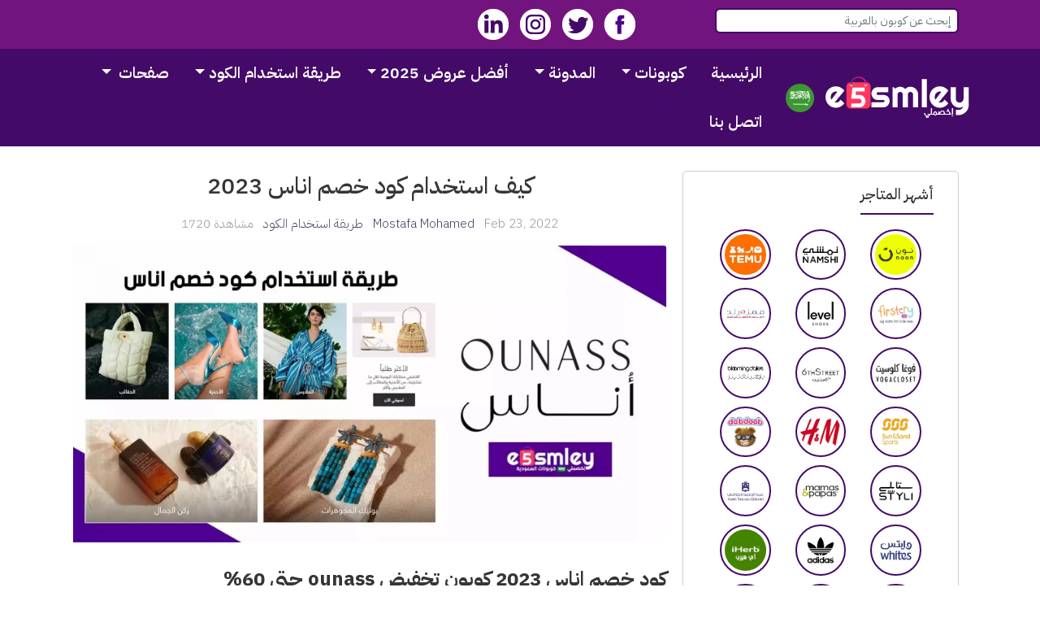

--- FILE ---
content_type: text/html; charset=UTF-8
request_url: https://sa.e5smley.com/apps/62/how-to-use-ounass-coupon-code
body_size: 16367
content:
<!DOCTYPE html><html lang="ar"><head><meta charset="utf-8"><meta http-equiv="X-UA-Compatible" content="IE=edge"><title>طريقة استخدام كود خصم اناس - Ounass</title><meta name="description" content="تعلم معنا كيفية استخدام كود خصم اناس والحصول على اقوى كود خصم من اناس السعودية"><meta name="keywords" content="طريقة استخدام كود خصم اناس,كود خصم اناس,كود خصم اناس 2023"><meta name="robots" content="index, follow" /><link async href='https://cdn.rtlcss.com/bootstrap/v4.2.1/css/bootstrap.min.css' rel="stylesheet" media="all"><meta charset="utf-8"><meta name="viewport" content="width=device-width, initial-scale=1.0, shrink-to-fit=no"><meta name="author" content="Mostafa Elkbeer"><link rel="canonical" href="https://sa.e5smley.com/apps/62/how-to-use-ounass-coupon-code" /><link rel="alternate" href="https://sa.e5smley.com/apps/62/how-to-use-ounass-coupon-code" hreflang="x-default"/> <!-- Favicon --><link async rel="shortcut icon" href="https://sa.e5smley.com/uploads/202108/M2wla3Oq0S-2353.png"><!-- jquery --><script async src="https://sa.e5smley.com/templates/frontend/nova/assets/vendor/jquery/jquery.min.js" ></script><script language="JavaScript" type="text/javascript" src="https://sa.e5smley.com/templates/frontend/nova/assets/js/lazysizes.min.js"></script><!-- LOAD CSS --><!-- LOAD CSS --><script type='text/javascript'>//<![CDATA[
(function() {var css = document.createElement('link');css.href = 'https://fonts.googleapis.com';css.rel = 'preconnect';css.type = 'text/css';document.getElementsByTagName('head')[0].appendChild(css);})();
//]]></script><noscript><link href='https://fonts.gstatic.com'/></noscript><!-- LOAD CSS --><script type='text/javascript'>//<![CDATA[
(function() {var css = document.createElement('link');css.href = 'https://fonts.gstatic.com';css.rel = 'preconnect';css.type = 'text/css';document.getElementsByTagName('head')[0].appendChild(css);})();
//]]></script><noscript><link href='https://fonts.googleapis.com/css2?family=IBM+Plex+Sans+Arabic:wght@300;400;500;600;700&display=swap'/></noscript><!-- LOAD CSS --><script type='text/javascript'>//<![CDATA[
(function() {var css = document.createElement('link');css.href = 'https://fonts.googleapis.com/css2?family=IBM+Plex+Sans+Arabic:wght@300;400;500;600;700&display=swap';css.rel = 'stylesheet';css.type = 'text/css';document.getElementsByTagName('head')[0].appendChild(css);})();
//]]></script><!-- Main style--><link rel="stylesheet" href="https://sa.e5smley.com/templates/frontend/nova/assets/css/style.css" >
<script>								
function search_suggest(inputString_compare2) {
    if(inputString_compare2.length == 0) {
    $('#suggestions').fadeOut(); // Hide the suggestions box
} else {
    $.get("/search-autocomplete", {search: ""+inputString_compare2+""}, function(data) { // Do an AJAX call
    $('#suggestions').fadeIn(); // Show the suggestions box
    $('#suggestions').html(data); // Fill the suggestions box
    });
}
}   </script><meta property="og:title" content="كيف استخدام كود خصم اناس 2023" /><meta property="og:image" content="https://sa.e5smley.com/uploads/202205/m5j0wnQ6CQ-طريقة استخدام كود خصم اناس.webp" /><meta property="og:image:width" content="1000" /><meta property="og:image:height" content="600" /><link rel="image_src" href="https://sa.e5smley.com/uploads/202205/m5j0wnQ6CQ-طريقة استخدام كود خصم اناس.webp" /><meta property="og:site_name" content="اخصملي" /><meta property="og:description" content="كود خصم اناس 2023 كوبون تخفيض&amp;nbsp;ounass حتى 60%

استخدم&amp;nbsp;كود خصم اناس 2023 احدث وافضل كوبون خصم تخفيض من&amp;nbsp;" /><meta property="fb:app_id" content="101361592342246" /><meta property="og:type" content="article" /><link href="https://sa.e5smley.com/templates/frontend/nova/assets/vendor/star-rating/css/star-rating.css" rel="stylesheet"><link href="https://sa.e5smley.com/templates/frontend/nova/assets/vendor/star-rating/themes/krajee-fas/theme.css" rel="stylesheet"></head><body dir="rtl"><div id="all"><!-- Top navigation--><div class="top-bar"><div class="container"><div class="row"><div class="col-md-7 col-6"><div class="social-nav-buttons float-right mr-4 d-lg-block d-none"><a target="_blank" rel="noopener" href="https://web.facebook.com/e5smley"><img loading="lazy" alt="Facebook" src="https://sa.e5smley.com/templates/frontend/nova/assets/img/social/facebook.png"></a> <a target="_blank" rel="noopener" href="https://www.twitter.com"><img loading="lazy" alt="Twitter" src="https://sa.e5smley.com/templates/frontend/nova/assets/img/social/twitter.png"></a> <a target="_blank" rel="noopener" href="https://www.youtube.com"><img loading="lazy" alt="Youtube" src="https://sa.e5smley.com/templates/frontend/nova/assets/img/social/instagram.png"></a> <a target="_blank" rel="noopener" href="https://www.linkedin.com"><img loading="lazy" alt="LinkedIn" src="https://sa.e5smley.com/templates/frontend/nova/assets/img/social/linkedin.png"></a></div><form class="form-inline" method="GET" action="/search"><input type="hidden" name="_token" value="70FMltLmwIvKojVsGmGMDjwD3GEX7qCl0Rh6YjgL"><input id="search" name="s" class="form-control form-control-sm searchborder" type="text" placeholder="إبحث عن كوبون بالعربية" onkeyup="search_suggest(this.value);" autocomplete="off">       <div id="suggestions"></div>              </form></div></div></div></div><!-- Top Navigation end--><!-- Navbar Start--><header class="nav-holder make-sticky"><div id="navbar" role="navigation" class="navbar navbar-expand-lg bg-gradient"><div class="container"><a title="اخصملي" href="https://sa.e5smley.com" class="navbar-store home"><img loading="lazy" src="https://sa.e5smley.com/uploads/202206/f7Dgud5MYD-LOGO.png" alt="اخصملي" width="180" height="60"></a><div class="panel-body"><div class="btn-group" data-width="fit"><button type="btn" aria-label="Flag" class="btn primary" data-toggle="dropdown"><img loading="lazy" alt="Country Saudi Arabia" src="https://sa.e5smley.com/templates/frontend/nova/assets/img/KSA.png" alt="Saudi Arabia Site" style="width:35px;height:35px;"><span class="fas fa-caret-down" style="color:#fff" ></span></button><ul class="dropdown-menu" style="position: absolute; will-change: transform; top: 0px; left: 0px; transform: translate3d(0px, 60px, 0px);"><li><a href="https://e5smley.com" title="Egypt"><img loading="lazy" alt="Country Egypt" src="https://sa.e5smley.com/templates/frontend/nova/assets/img/UAE.png" alt="Egypt Site" style="width:35px;height:35px;"> مصر</a></li></ul></div></div><div><button type="button" data-toggle="collapse" data-target="#navigation" class="navbar-toggler btn-template-outlined"><span class="sr-only">Toggle navigation</span><i>القائمة</i></button>  </div><div id="navigation" class="navbar-collapse collapse"><ul class="nav navbar-nav ml-auto"><li class="nav-item active"><a href="https://sa.e5smley.com" title="اخصملي">الرئيسية</a></li><li class="nav-item dropdown menu-large"><a href="#" title="Phones" data-toggle="dropdown" class="dropdown-toggle">كوبونات<b class="caret"></b></a><ul class="dropdown-menu megamenu"><li><div class="row"><div class="col-md-3 col-xs-12"><h5>أشهر الماركات</h5><ul class="list-unstyled mb-3"> <li class="nav-item"><a title="نون" href="https://sa.e5smley.com/store/noon" class="nav-link"><span class="font-weight-bold">نون</span></a></li>  <li class="nav-item"><a title="نمشي" href="https://sa.e5smley.com/store/namshi" class="nav-link"><span class="font-weight-bold">نمشي</span></a></li>  <li class="nav-item"><a title="تيمو" href="https://sa.e5smley.com/store/temu-promo-codes" class="nav-link"><span class="font-weight-bold">تيمو</span></a></li>  <li class="nav-item"><a title="فيرست كراي" href="https://sa.e5smley.com/store/firstcry" class="nav-link"><span class="font-weight-bold">فيرست كراي</span></a></li>  <li class="nav-item"><a title="ليفل شوز" href="https://sa.e5smley.com/store/level-shoes" class="nav-link"><span class="font-weight-bold">ليفل شوز</span></a></li>  <li class="nav-item"><a title="ممزورلد" href="https://sa.e5smley.com/store/mumzworld" class="nav-link"><span class="font-weight-bold">ممزورلد</span></a></li>  <li class="nav-item"><a title="فوغا كلوسيت" href="https://sa.e5smley.com/store/vogacloset" class="nav-link"><span class="font-weight-bold">فوغا كلوسيت</span></a></li>  <li class="nav-item"><a title="6 ستريت" href="https://sa.e5smley.com/store/6street" class="nav-link"><span class="font-weight-bold">6 ستريت</span></a></li>  <li class="nav-item"><a title="بلومينغديلز" href="https://sa.e5smley.com/store/bloomingdales" class="nav-link"><span class="font-weight-bold">بلومينغديلز</span></a></li>  <li class="nav-item"><a title="سن اند ساند سبورتس" href="https://sa.e5smley.com/store/sun-and-sands-sports" class="nav-link"><span class="font-weight-bold">سن اند ساند سبورتس</span></a></li>               </ul><a class="btn btn-light btn-block mb-3" href="https://sa.e5smley.com/stores" title="stores">كل الماركات</a></div><div class="col-md-9 col-xs-12"><span class="float-right"><a class="btn btn-light" href="https://sa.e5smley.com/coupons" title="All coupons">كل الكوبونات 243 </a></span><h5>أحدث الكوبونات</h5><div class="row"><div class="col-lg-2 col-md-3 col-sm-4 col-xs-6"><div class="text-center mb-3"><a title="وقت اللياقة كود خصم وقت اللياقة السعودية: (A16) كوبون 85% فعال جميع عروض وقت اللياقة اونلاين" href="https://sa.e5smley.com/coupons/fitness-time-discount-coupons/fitnesstime-ksa-promo-code"><img loading="lazy" class="coupon-box" style="max-width:110px; height: auto;box-shadow: rgba(9, 30, 66, 0.25) 0px 4px 8px -2px, rgba(9, 30, 66, 0.08) 0px 0px 0px 1px;" src="https://sa.e5smley.com/uploads/202508/2KkZp9LY7Z-كود-خصم-وقت-اللياقة-2025-في-السعودية-fitnesstime-official.webp" alt="وقت اللياقة كود خصم وقت اللياقة السعودية: (A16) كوبون 85% فعال جميع عروض وقت اللياقة اونلاين"></a><b><a title="كود خصم وقت اللياقة السعودية: (A16) كوبون 85% فعال جميع عروض وقت اللياقة اونلاين" href="https://sa.e5smley.com/coupons/fitness-time-discount-coupons/fitnesstime-ksa-promo-code">وقت اللياقة كود خصم وقت اللياقة السعودية: (A16) كوبون 85% فعال جميع عروض وقت اللياقة اونلاين</a></b></div></div><div class="col-lg-2 col-md-3 col-sm-4 col-xs-6"><div class="text-center mb-3"><a title="دبدوب كوبون خصم تطبيق دبدوب 2026| خصم dabdoob فعال فوري حتي 75% لكل الدول - رمز الخصم &quot;AA99&quot;" href="https://sa.e5smley.com/coupons/dabdoob-official-coupon-codes/dabdoob-ksa-promo-code-for-all-offers"><img loading="lazy" class="coupon-box" style="max-width:110px; height: auto;box-shadow: rgba(9, 30, 66, 0.25) 0px 4px 8px -2px, rgba(9, 30, 66, 0.08) 0px 0px 0px 1px;" src="https://sa.e5smley.com/uploads/202507/t0HPj3KlUS-كوبون-دبدوب - في السعودية (AA99).webp" alt="دبدوب كوبون خصم تطبيق دبدوب 2026| خصم dabdoob فعال فوري حتي 75% لكل الدول - رمز الخصم &quot;AA99&quot;"></a><b><a title="كوبون خصم تطبيق دبدوب 2026| خصم dabdoob فعال فوري حتي 75% لكل الدول - رمز الخصم &quot;AA99&quot;" href="https://sa.e5smley.com/coupons/dabdoob-official-coupon-codes/dabdoob-ksa-promo-code-for-all-offers">دبدوب كوبون خصم تطبيق دبدوب 2026| خصم dabdoob فعال فوري حتي 75% لكل الدول - رمز الخصم &quot;AA99&quot;</a></b></div></div><div class="col-lg-2 col-md-3 col-sm-4 col-xs-6"><div class="text-center mb-3"><a title="تيمو كود خصم تيمو الامارات: [TEM32] كوبون 50% فعال فوري لكل منتجات TEMU UAE | اخصملي" href="https://sa.e5smley.com/coupons/temu-promo-codes/temu-coupon-code-uae"><img loading="lazy" class="coupon-box" style="max-width:110px; height: auto;box-shadow: rgba(9, 30, 66, 0.25) 0px 4px 8px -2px, rgba(9, 30, 66, 0.08) 0px 0px 0px 1px;" src="https://sa.e5smley.com/uploads/202502/NHzGv4GScN-كود-خصم-تيمو-الامارات.webp" alt="تيمو كود خصم تيمو الامارات: [TEM32] كوبون 50% فعال فوري لكل منتجات TEMU UAE | اخصملي"></a><b><a title="كود خصم تيمو الامارات: [TEM32] كوبون 50% فعال فوري لكل منتجات TEMU UAE | اخصملي" href="https://sa.e5smley.com/coupons/temu-promo-codes/temu-coupon-code-uae">تيمو كود خصم تيمو الامارات: [TEM32] كوبون 50% فعال فوري لكل منتجات TEMU UAE | اخصملي</a></b></div></div><div class="col-lg-2 col-md-3 col-sm-4 col-xs-6"><div class="text-center mb-3"><a title="تيمو كود خصم تيمو أول طلب: {TEM32}  كوبون 30% خصم للعملاء الجدد على أول عملية شراء" href="https://sa.e5smley.com/coupons/temu-promo-codes/temu-coupon-code-first-order"><img loading="lazy" class="coupon-box" style="max-width:110px; height: auto;box-shadow: rgba(9, 30, 66, 0.25) 0px 4px 8px -2px, rgba(9, 30, 66, 0.08) 0px 0px 0px 1px;" src="https://sa.e5smley.com/uploads/202502/xDpw3vwMC8-temu-coupon-code-first-order.webp" alt="تيمو كود خصم تيمو أول طلب: {TEM32}  كوبون 30% خصم للعملاء الجدد على أول عملية شراء"></a><b><a title="كود خصم تيمو أول طلب: {TEM32}  كوبون 30% خصم للعملاء الجدد على أول عملية شراء" href="https://sa.e5smley.com/coupons/temu-promo-codes/temu-coupon-code-first-order">تيمو كود خصم تيمو أول طلب: {TEM32}  كوبون 30% خصم للعملاء الجدد على أول عملية شراء</a></b></div></div><div class="col-lg-2 col-md-3 col-sm-4 col-xs-6"><div class="text-center mb-3"><a title="اديداس كوبون خصم Adidas SA | خصم اديداس يصل 30%-50% لكل منتجات المتجر - الرمز {RAN211}" href="https://sa.e5smley.com/coupons/adidas/adidas-sa-coupon-code"><img loading="lazy" class="coupon-box" style="max-width:110px; height: auto;box-shadow: rgba(9, 30, 66, 0.25) 0px 4px 8px -2px, rgba(9, 30, 66, 0.08) 0px 0px 0px 1px;" src="https://sa.e5smley.com/uploads/202410/IvTeN1TOon-adidas ksa coupon code - اخصملي.webp" alt="اديداس كوبون خصم Adidas SA | خصم اديداس يصل 30%-50% لكل منتجات المتجر - الرمز {RAN211}"></a><b><a title="كوبون خصم Adidas SA | خصم اديداس يصل 30%-50% لكل منتجات المتجر - الرمز {RAN211}" href="https://sa.e5smley.com/coupons/adidas/adidas-sa-coupon-code">اديداس كوبون خصم Adidas SA | خصم اديداس يصل 30%-50% لكل منتجات المتجر - الرمز {RAN211}</a></b></div></div><div class="col-lg-2 col-md-3 col-sm-4 col-xs-6"><div class="text-center mb-3"><a title="تيمو كود خصم تيمو 50: (TEM32) استفيد مع خصم تيمو الفعال موقع تيمو اون لاين" href="https://sa.e5smley.com/coupons/temu-promo-codes/temu-discount-code"><img loading="lazy" class="coupon-box" style="max-width:110px; height: auto;box-shadow: rgba(9, 30, 66, 0.25) 0px 4px 8px -2px, rgba(9, 30, 66, 0.08) 0px 0px 0px 1px;" src="https://sa.e5smley.com/uploads/202502/0Rlsqut4fI-كود خصم تيمو 90 اون لاين 2025 السعودية.webp" alt="تيمو كود خصم تيمو 50: (TEM32) استفيد مع خصم تيمو الفعال موقع تيمو اون لاين"></a><b><a title="كود خصم تيمو 50: (TEM32) استفيد مع خصم تيمو الفعال موقع تيمو اون لاين" href="https://sa.e5smley.com/coupons/temu-promo-codes/temu-discount-code">تيمو كود خصم تيمو 50: (TEM32) استفيد مع خصم تيمو الفعال موقع تيمو اون لاين</a></b></div></div></div></div></div></li></ul></li><li class="nav-item dropdown menu-large"><a href="#" title="News" data-toggle="dropdown" class="dropdown-toggle">المدونة<b class="caret"></b></a><ul class="dropdown-menu megamenu"><li><div class="row"><div class="col-12"><span class="float-right"><a class="btn btn-light" href="https://sa.e5smley.com/blog" title="All blog">كل المقالات</a></span><h5>أخر مقالات العروض</h5><div class="row"><div class="col-lg-4 col-md-6 col-sm-6 col-xs-12"><div class="text-center"><p class="text-muted text-small mb-1">Aug 22, 2022 /</p><h4><a title="افضل عروض موقع ريفي مع خصم اضافي موقع Reefi حتي 85%" href="https://sa.e5smley.com/blog/94/best-offers-reefi-store-and-voucher-codes">افضل عروض موقع ريفي مع خصم اضافي موقع Reefi حتي 85%</a></h4></div></div><div class="col-lg-4 col-md-6 col-sm-6 col-xs-12"><div class="text-center"><p class="text-muted text-small mb-1">Aug 21, 2022 /</p><h4><a title="عروض التصفيات للأثاث نون السعودية مع خصم  noon السعودية اضافي" href="https://sa.e5smley.com/blog/93/new-offers-noon-ksa-with-additional-promo-code">عروض التصفيات للأثاث نون السعودية مع خصم  noon السعودية اضافي</a></h4></div></div><div class="col-lg-4 col-md-6 col-sm-6 col-xs-12"><div class="text-center"><p class="text-muted text-small mb-1">Aug 20, 2022 /</p><h4><a title="منتجات الاستحمام والعناية بالجسم الأكثر مبيعاً موقع نون السعودية" href="https://sa.e5smley.com/blog/92/noon-ksa-offers-for-bath-products">منتجات الاستحمام والعناية بالجسم الأكثر مبيعاً موقع نون السعودية</a></h4></div></div></div></div></div></li></ul></li><li class="nav-item dropdown menu-large"><a href="#" title="News" data-toggle="dropdown" class="dropdown-toggle">أفضل عروض 2025<b class="caret"></b></a><ul class="dropdown-menu megamenu"><li><div class="row"><div class="col-12"><span class="float-right"><a class="btn btn-light" href="https://sa.e5smley.com/blackfriday" title="All blackfriday">عروض وتخفيضات </a></span><h5>أفضل عروض 2025</h5><div class="row"><div class="col-lg-4 col-md-6 col-sm-6 col-xs-12"><a title="عروض متجر الشمس والرمال 2023 مع كوبونات خصم sssports لكل مشترياتك 90%" href="https://sa.e5smley.com/blackfriday/70/the-best-sssports-offers-with-discount-coupons"><img loading="lazy" class="img-fluid d-none d-md-block mb-2" src="https://sa.e5smley.com/uploads/202310/thumb_yQwWzaOb3J-عروض وخصومات متجر الشمس والرمال 2023-السعودية.webp" alt="عروض متجر الشمس والرمال 2023 مع كوبونات خصم sssports لكل مشترياتك 90%"></a><div class="text-center"><p class="text-muted text-small mb-1">Aug 03, 2022 /</p><h4><a title="عروض متجر الشمس والرمال 2023 مع كوبونات خصم sssports لكل مشترياتك 90%" href="https://sa.e5smley.com/blackfriday/70/the-best-sssports-offers-with-discount-coupons">عروض متجر الشمس والرمال 2023 مع كوبونات خصم sssports لكل مشترياتك 90%</a></h4></div></div><div class="col-lg-4 col-md-6 col-sm-6 col-xs-12"><div class="text-center"><p class="text-muted text-small mb-1">Aug 03, 2022 /</p><h4><a title="اضخم عروض ناو ناو الامارات حتى 80% مع كود NowNow 2023 ألأضافي - V82" href="https://sa.e5smley.com/blackfriday/69/newest-nownow-uae-offers-and-discount-coupons">اضخم عروض ناو ناو الامارات حتى 80% مع كود NowNow 2023 ألأضافي - V82</a></h4></div></div><div class="col-lg-4 col-md-6 col-sm-6 col-xs-12"><a title="افضل واحدث منتجات نون للألكترونيات والتسوق مع كود خصم نون على الالكترونيات" href="https://sa.e5smley.com/blackfriday/68/noon-ksa-electronic-coupon-code"><img loading="lazy" class="img-fluid d-none d-md-block mb-2" src="https://sa.e5smley.com/uploads/202205/thumb_nwAzJ9deOL-كود خصم نون الالكترونيات.webp" alt="افضل واحدث منتجات نون للألكترونيات والتسوق مع كود خصم نون على الالكترونيات"></a><div class="text-center"><p class="text-muted text-small mb-1">Mar 16, 2022 /</p><h4><a title="افضل واحدث منتجات نون للألكترونيات والتسوق مع كود خصم نون على الالكترونيات" href="https://sa.e5smley.com/blackfriday/68/noon-ksa-electronic-coupon-code">افضل واحدث منتجات نون للألكترونيات والتسوق مع كود خصم نون على الالكترونيات</a></h4></div></div></div></div></div></li></ul></li><li class="nav-item dropdown menu-large"><a href="#" title="How To Use Coupon Code" data-toggle="dropdown" class="dropdown-toggle">طريقة استخدام الكود<b class="caret"></b></a><ul class="dropdown-menu megamenu"><li><div class="row"><div class="col-12"><span class="float-right"><a class="btn btn-light" href="https://sa.e5smley.com/apps" title="All apps">  طريقة استخدام كوبون الخصم</a></span><h5>طريقة استخدام كود الخصم</h5><div class="row"><div class="col-lg-4 col-md-6 col-sm-6 col-xs-12"><a title="اقوى كود خصم 6th street- طريقة استخدام الكوبون بالتفصيل 85%" href="https://sa.e5smley.com/apps/64/correct-using-6th-street-discount-code"><img loading="lazy" class="img-fluid d-none d-md-block mb-2" src="https://sa.e5smley.com/uploads/202208/thumb_bOJp5Ffn9i-كود خصم 6 ستريت 2022.webp" alt="اقوى كود خصم 6th street- طريقة استخدام الكوبون بالتفصيل 85%"></a><div class="text-center"><p class="text-muted text-small mb-1">Aug 07, 2022 / </p><h4><a title="اقوى كود خصم 6th street- طريقة استخدام الكوبون بالتفصيل 85%" href="https://sa.e5smley.com/apps/64/correct-using-6th-street-discount-code">اقوى كود خصم 6th street- طريقة استخدام الكوبون بالتفصيل 85%</a></h4></div></div><div class="col-lg-4 col-md-6 col-sm-6 col-xs-12"><div class="text-center"><p class="text-muted text-small mb-1">Aug 04, 2022 / </p><h4><a title="طرق استخدام برومو كود نون السعودية (ZXX3) لأجل التوفير بطريقة صحيحة" href="https://sa.e5smley.com/apps/63/how-to-use-the-noon-promo-code-ksa-for-save-correctly">طرق استخدام برومو كود نون السعودية (ZXX3) لأجل التوفير بطريقة صحيحة</a></h4></div></div><div class="col-lg-4 col-md-6 col-sm-6 col-xs-12"><a title="كيف استخدام كود خصم اناس 2023" href="https://sa.e5smley.com/apps/62/how-to-use-ounass-coupon-code"><img loading="lazy" class="img-fluid d-none d-md-block mb-2" src="https://sa.e5smley.com/uploads/202205/thumb_m5j0wnQ6CQ-طريقة استخدام كود خصم اناس.webp" alt="كيف استخدام كود خصم اناس 2023"></a><div class="text-center"><p class="text-muted text-small mb-1">Feb 23, 2022 / </p><h4><a title="كيف استخدام كود خصم اناس 2023" href="https://sa.e5smley.com/apps/62/how-to-use-ounass-coupon-code">كيف استخدام كود خصم اناس 2023</a></h4></div></div></div></div></div></li></ul></li><li class="nav-item dropdown"><a href="#" data-toggle="dropdown" class="dropdown-toggle">صفحات <b class="caret"></b></a><ul class="dropdown-menu"><li class="dropdown-item"><a href="https://sa.e5smley.com/faq" class="nav-link">F.A.Q</a></li><li class="dropdown-item"><a href="https://sa.e5smley.com/about-us" class="nav-link">إعرفنا</a></li> <li class="dropdown-item"><a href="https://sa.e5smley.com/terms-and-conditions" class="nav-link"> الشروط والأحكام </a></li><li class="dropdown-item"><a href="https://sa.e5smley.com/privcacy-policy" class="nav-link"> سياسة الخصوصية </a></li></ul></li><li class="nav-item"><a href="https://sa.e5smley.com/contact" class="nav-link">اتصل بنا</a></li></ul></div></div></div>
    <script>
    $(".btn-select").each(function (e) {
        var value = $(this).find("ul li.selected").html();
        if (value != undefined) {
            $(this).find(".btn-select-input").val(value);
            $(this).find(".btn-select-value").html(value);
        }
});

$(document).on('click', '.btn-select', function (e) {
    e.preventDefault();
    var ul = $(this).find("ul");
    if ($(this).hasClass("active")) {
        if (ul.find("li").is(e.target)) {
            var target = $(e.target);
            target.addClass("selected").siblings().removeClass("selected");
            var value = target.html();
            $(this).find(".btn-select-input").val(value);
            $(this).find(".btn-select-value").html(value);
        }
        ul.hide();
        $(this).removeClass("active");
    }
    else {
        $('.btn-select').not(this).each(function () {
            $(this).removeClass("active").find("ul").hide();
        });
        ul.slideDown(300);
        $(this).addClass("active");
    }
});

$(document).on('click', function (e) {
    var target = $(e.target).closest(".btn-select");
    if (!target.length) {
        $(".btn-select").removeClass("active").find("ul").hide();
    }
});
</script></header><!-- Navbar End--><section class="bar no-mb"><div class="container"><div class="row"><div class="col-md-4 order-2 order-md-1"><div style="padding-top:10px;padding-bottom:10px;padding: 15px 15px ;border: 1px solid #cccccc;border-radius:5px;background:#fff;"><div class="container"><div class="heading mb-2"><h3>أشهر المتاجر</h3></div><div class="row d-flex"><div class="col-4 col-sm-4" style="padding-bottom: 10px;"><div class="w-100"><a title="نون " href="https://sa.e5smley.com/store/noon"><img loading="lazy" src="https://sa.e5smley.com/uploads/202108/cBSEmqkvCu-Noon Coupon Code Store.jpg" alt="نون" class="img-thumbnail" sizes="(max-width: 115px) 100vw, 115px" style="border-radius: 50%;width: 100%;height: 45%;border: 2px solid #440A67;"></a> </div></div><div class="col-4 col-sm-4" style="padding-bottom: 10px;"><div class="w-100"><a title="نمشي " href="https://sa.e5smley.com/store/namshi"><img loading="lazy" src="https://sa.e5smley.com/uploads/202108/Yv9xi4w4RR-Namshi Coupons.jpg" alt="نمشي" class="img-thumbnail" sizes="(max-width: 115px) 100vw, 115px" style="border-radius: 50%;width: 100%;height: 45%;border: 2px solid #440A67;"></a> </div></div><div class="col-4 col-sm-4" style="padding-bottom: 10px;"><div class="w-100"><a title="تيمو " href="https://sa.e5smley.com/store/temu-promo-codes"><img loading="lazy" src="https://sa.e5smley.com/uploads/202403/UFDRhdGmih-temu-ksa-promo-code.webp" alt="تيمو" class="img-thumbnail" sizes="(max-width: 115px) 100vw, 115px" style="border-radius: 50%;width: 100%;height: 45%;border: 2px solid #440A67;"></a> </div></div><div class="col-4 col-sm-4" style="padding-bottom: 10px;"><div class="w-100"><a title="فيرست كراي " href="https://sa.e5smley.com/store/firstcry"><img loading="lazy" src="https://sa.e5smley.com/uploads/202305/7QuWqXNbFM-كود خصم فيرست كراي السعودية 2023.webp" alt="فيرست كراي" class="img-thumbnail" sizes="(max-width: 115px) 100vw, 115px" style="border-radius: 50%;width: 100%;height: 45%;border: 2px solid #440A67;"></a> </div></div><div class="col-4 col-sm-4" style="padding-bottom: 10px;"><div class="w-100"><a title="ليفل شوز " href="https://sa.e5smley.com/store/level-shoes"><img loading="lazy" src="https://sa.e5smley.com/uploads/202311/yGc4ld7Sba-5aB4mWv0eh-ليفيل-شوز-Level-Shoes.webp" alt="ليفل شوز" class="img-thumbnail" sizes="(max-width: 115px) 100vw, 115px" style="border-radius: 50%;width: 100%;height: 45%;border: 2px solid #440A67;"></a> </div></div><div class="col-4 col-sm-4" style="padding-bottom: 10px;"><div class="w-100"><a title="ممزورلد " href="https://sa.e5smley.com/store/mumzworld"><img loading="lazy" src="https://sa.e5smley.com/uploads/202108/v3rrr1lHiz-mumzworld coupons.jpg" alt="ممزورلد" class="img-thumbnail" sizes="(max-width: 115px) 100vw, 115px" style="border-radius: 50%;width: 100%;height: 45%;border: 2px solid #440A67;"></a> </div></div><div class="col-4 col-sm-4" style="padding-bottom: 10px;"><div class="w-100"><a title="فوغا كلوسيت " href="https://sa.e5smley.com/store/vogacloset"><img loading="lazy" src="https://sa.e5smley.com/uploads/202206/vgx8XBO1Hg-c8o5ULvV3M-Vogacloset Coupons.webp" alt="فوغا كلوسيت" class="img-thumbnail" sizes="(max-width: 115px) 100vw, 115px" style="border-radius: 50%;width: 100%;height: 45%;border: 2px solid #440A67;"></a> </div></div><div class="col-4 col-sm-4" style="padding-bottom: 10px;"><div class="w-100"><a title="6 ستريت " href="https://sa.e5smley.com/store/6street"><img loading="lazy" src="https://sa.e5smley.com/uploads/202108/aqeu3wvEWi-6street coupon code store.jpg" alt="6 ستريت" class="img-thumbnail" sizes="(max-width: 115px) 100vw, 115px" style="border-radius: 50%;width: 100%;height: 45%;border: 2px solid #440A67;"></a> </div></div><div class="col-4 col-sm-4" style="padding-bottom: 10px;"><div class="w-100"><a title="بلومينغديلز " href="https://sa.e5smley.com/store/bloomingdales"><img loading="lazy" src="https://sa.e5smley.com/uploads/202205/4CyANND6Xy-كود خصم بلومينغديلز.webp" alt="بلومينغديلز" class="img-thumbnail" sizes="(max-width: 115px) 100vw, 115px" style="border-radius: 50%;width: 100%;height: 45%;border: 2px solid #440A67;"></a> </div></div><div class="col-4 col-sm-4" style="padding-bottom: 10px;"><div class="w-100"><a title="سن اند ساند سبورتس " href="https://sa.e5smley.com/store/sun-and-sands-sports"><img loading="lazy" src="https://sa.e5smley.com/uploads/202203/pBQuhXE5xh-sun &amp; sand sports voucher codes 2022.webp" alt="سن اند ساند سبورتس" class="img-thumbnail" sizes="(max-width: 115px) 100vw, 115px" style="border-radius: 50%;width: 100%;height: 45%;border: 2px solid #440A67;"></a> </div></div><div class="col-4 col-sm-4" style="padding-bottom: 10px;"><div class="w-100"><a title="إتش اند إم " href="https://sa.e5smley.com/store/hm"><img loading="lazy" src="https://sa.e5smley.com/uploads/202205/gElDYu0pJ0-كود خصم H&amp;M السعودية.webp" alt="إتش اند إم" class="img-thumbnail" sizes="(max-width: 115px) 100vw, 115px" style="border-radius: 50%;width: 100%;height: 45%;border: 2px solid #440A67;"></a> </div></div><div class="col-4 col-sm-4" style="padding-bottom: 10px;"><div class="w-100"><a title="دبدوب " href="https://sa.e5smley.com/store/dabdoob-official-coupon-codes"><img loading="lazy" src="https://sa.e5smley.com/uploads/202507/MHwIdaOvN0-dabdoop-store-promo-code-2025-ksa-e5smley.webp" alt="دبدوب" class="img-thumbnail" sizes="(max-width: 115px) 100vw, 115px" style="border-radius: 50%;width: 100%;height: 45%;border: 2px solid #440A67;"></a> </div></div><div class="col-4 col-sm-4" style="padding-bottom: 10px;"><div class="w-100"><a title="ستايلي " href="https://sa.e5smley.com/store/styli"><img loading="lazy" src="https://sa.e5smley.com/uploads/202108/Bc96lAGoRr-Styli Coupons.jpg" alt="ستايلي" class="img-thumbnail" sizes="(max-width: 115px) 100vw, 115px" style="border-radius: 50%;width: 100%;height: 45%;border: 2px solid #440A67;"></a> </div></div><div class="col-4 col-sm-4" style="padding-bottom: 10px;"><div class="w-100"><a title="ماماز اند باباز " href="https://sa.e5smley.com/store/mamas-and-papas"><img loading="lazy" src="https://sa.e5smley.com/uploads/202108/6KxcxHL8qK-mamas &amp; Babas Coupons.jpg" alt="ماماز اند باباز" class="img-thumbnail" sizes="(max-width: 115px) 100vw, 115px" style="border-radius: 50%;width: 100%;height: 45%;border: 2px solid #440A67;"></a> </div></div><div class="col-4 col-sm-4" style="padding-bottom: 10px;"><div class="w-100"><a title="عبدالصمد القرشي " href="https://sa.e5smley.com/store/abdulsamad-alqurashi-coupons"><img loading="lazy" src="https://sa.e5smley.com/uploads/202407/7S6q7jvKUC-promo codes abdul samad alqurashi KSA and USA.webp" alt="عبدالصمد القرشي" class="img-thumbnail" sizes="(max-width: 115px) 100vw, 115px" style="border-radius: 50%;width: 100%;height: 45%;border: 2px solid #440A67;"></a> </div></div><div class="col-4 col-sm-4" style="padding-bottom: 10px;"><div class="w-100"><a title="وايتس " href="https://sa.e5smley.com/store/whites-ksa-coupons"><img loading="lazy" src="https://sa.e5smley.com/uploads/202507/x46X1Jcogg-كوبونات خصم وايتس 2025 في السعودية.webp" alt="وايتس" class="img-thumbnail" sizes="(max-width: 115px) 100vw, 115px" style="border-radius: 50%;width: 100%;height: 45%;border: 2px solid #440A67;"></a> </div></div><div class="col-4 col-sm-4" style="padding-bottom: 10px;"><div class="w-100"><a title="اديداس " href="https://sa.e5smley.com/store/adidas"><img loading="lazy" src="https://sa.e5smley.com/uploads/202112/xxaHK0Zb59-Adidas Egy.jpg" alt="اديداس" class="img-thumbnail" sizes="(max-width: 115px) 100vw, 115px" style="border-radius: 50%;width: 100%;height: 45%;border: 2px solid #440A67;"></a> </div></div><div class="col-4 col-sm-4" style="padding-bottom: 10px;"><div class="w-100"><a title="اي هيرب " href="https://sa.e5smley.com/store/iherb-coupons-code"><img loading="lazy" src="https://sa.e5smley.com/uploads/202311/dH7QUUtJfL-كوبونات-خصم-اiHERB-السعودية.webp" alt="اي هيرب" class="img-thumbnail" sizes="(max-width: 115px) 100vw, 115px" style="border-radius: 50%;width: 100%;height: 45%;border: 2px solid #440A67;"></a> </div></div><div class="col-4 col-sm-4" style="padding-bottom: 10px;"><div class="w-100"><a title="باث اند بودي وركس " href="https://sa.e5smley.com/store/bath-and-body-works"><img loading="lazy" src="https://sa.e5smley.com/uploads/202108/kxKMwsQ71X-Untitled-1.jpg" alt="باث اند بودي وركس" class="img-thumbnail" sizes="(max-width: 115px) 100vw, 115px" style="border-radius: 50%;width: 100%;height: 45%;border: 2px solid #440A67;"></a> </div></div><div class="col-4 col-sm-4" style="padding-bottom: 10px;"><div class="w-100"><a title="مغربي للبصريات " href="https://sa.e5smley.com/store/magrabi-discounts-code"><img loading="lazy" src="https://sa.e5smley.com/uploads/202309/2kQQ9Y5ABO-كوبونات-خصم-مغربي-للبصريات-2023-السعودية.webp" alt="مغربي للبصريات" class="img-thumbnail" sizes="(max-width: 115px) 100vw, 115px" style="border-radius: 50%;width: 100%;height: 45%;border: 2px solid #440A67;"></a> </div></div><div class="col-4 col-sm-4" style="padding-bottom: 10px;"><div class="w-100"><a title="العجائب " href="https://sa.e5smley.com/store/7-herbs-alagayeb-coupons"><img loading="lazy" src="https://sa.e5smley.com/uploads/202508/PebixU2PzD-اكواد خصم 7-HERBS -اخصملي 2025.webp" alt="العجائب" class="img-thumbnail" sizes="(max-width: 115px) 100vw, 115px" style="border-radius: 50%;width: 100%;height: 45%;border: 2px solid #440A67;"></a> </div></div><div class="col-4 col-sm-4" style="padding-bottom: 10px;"><div class="w-100"><a title="النهدي جلوبال " href="https://sa.e5smley.com/store/nahdi-global-coupons-ksa"><img loading="lazy" src="https://sa.e5smley.com/uploads/202309/zEHglo6Dlp-nahdi-coupons-and-promo-codes.webp" alt="النهدي جلوبال" class="img-thumbnail" sizes="(max-width: 115px) 100vw, 115px" style="border-radius: 50%;width: 100%;height: 45%;border: 2px solid #440A67;"></a> </div></div><div class="col-4 col-sm-4" style="padding-bottom: 10px;"><div class="w-100"><a title="ايوا " href="https://sa.e5smley.com/store/eyewa-discounts"><img loading="lazy" src="https://sa.e5smley.com/uploads/202203/OcMvMQBiiE-كود خصم EYEWA ايوا 2022.webp" alt="ايوا" class="img-thumbnail" sizes="(max-width: 115px) 100vw, 115px" style="border-radius: 50%;width: 100%;height: 45%;border: 2px solid #440A67;"></a> </div></div><div class="col-4 col-sm-4" style="padding-bottom: 10px;"><div class="w-100"><a title="بلومنج وير " href="https://sa.e5smley.com/store/bloomingwear-ksa-coupons"><img loading="lazy" src="https://sa.e5smley.com/uploads/202311/9JnaXI2t8d-bloommingwear-ksa-coupons-code.webp" alt="بلومنج وير" class="img-thumbnail" sizes="(max-width: 115px) 100vw, 115px" style="border-radius: 50%;width: 100%;height: 45%;border: 2px solid #440A67;"></a> </div></div></div><div class="heading mb-2" style="padding-top:10px;"><h3> الكوبونات الأكثر تقييما </h3></div><div class="row d-flex" ><div class="col-6 col-sm-4"><div class="coupon-box"><a title="زنسوك كود خصم زنسوك 2023 - فعال علي كل المنتجات بخصم 100 درهم " href="https://sa.e5smley.com/coupons/zensouk-codes/discount-coupon-for-zensouk"><img loading="lazy" src="https://sa.e5smley.com/uploads/202203/8n2ngC15Bq-كود-خصم-زنسوك-السعودية-2022.webp" alt="زنسوك كود خصم زنسوك 2023 - فعال علي كل المنتجات بخصم 100 درهم" class="img-thumbnail" style="border-radius: 10%;width: 100%;height: 50%;border: 2px solid #440A67;boreder-color: #dbc280;box-shadow: rgba(9, 30, 66, 0.25) 0px 4px 8px -2px, rgba(9, 30, 66, 0.08) 0px 0px 0px 1px;"></a><hr><a class="btn btn-primary" href="https://sa.e5smley.com/coupons/zensouk-codes/discount-coupon-for-zensouk"><span>إنسخ الكود </span></a><hr><a class="title" title="زنسوك" href="https://sa.e5smley.com/coupons/zensouk-codes/discount-coupon-for-zensouk">كود خصم زنسوك</a></div></div><div class="col-6 col-sm-4"><div class="coupon-box"><a title="نون كود خصم نون مشاهير الامارات: كوبون فعال حتي 90% لكل عروض موقع نون " href="https://sa.e5smley.com/coupons/noon/noon-voucher-code-up-to-85"><img loading="lazy" src="https://sa.e5smley.com/uploads/202601/DjlIN6HupQ-كود-خصم-نون-50-درهم-2026-الامارات.webp" alt="نون كود خصم نون مشاهير الامارات: كوبون فعال حتي 90% لكل عروض موقع نون" class="img-thumbnail" style="border-radius: 10%;width: 100%;height: 50%;border: 2px solid #440A67;boreder-color: #dbc280;box-shadow: rgba(9, 30, 66, 0.25) 0px 4px 8px -2px, rgba(9, 30, 66, 0.08) 0px 0px 0px 1px;"></a><hr><a class="btn btn-primary" href="https://sa.e5smley.com/coupons/noon/noon-voucher-code-up-to-85"><span>إنسخ الكود </span></a><hr><a class="title" title="نون" href="https://sa.e5smley.com/coupons/noon/noon-voucher-code-up-to-85">كود خصم نون</a></div></div><div class="col-6 col-sm-4"><div class="coupon-box"><a title="إتش اند إم كوبون خصم H&amp;M 2026 - وقر حتي 85% كل منتجات متجر H&amp;M " href="https://sa.e5smley.com/coupons/hm/hm-store-discount-code-ksa"><img loading="lazy" src="https://sa.e5smley.com/uploads/202311/KgJEvPF0z5-H-and-M_coupon_code-saudi.webp" alt="إتش اند إم كوبون خصم H&amp;M 2026 - وقر حتي 85% كل منتجات متجر H&amp;M" class="img-thumbnail" style="border-radius: 10%;width: 100%;height: 50%;border: 2px solid #440A67;boreder-color: #dbc280;box-shadow: rgba(9, 30, 66, 0.25) 0px 4px 8px -2px, rgba(9, 30, 66, 0.08) 0px 0px 0px 1px;"></a><hr><a class="btn btn-primary" href="https://sa.e5smley.com/coupons/hm/hm-store-discount-code-ksa"><span>إنسخ الكود </span></a><hr><a class="title" title="إتش اند إم" href="https://sa.e5smley.com/coupons/hm/hm-store-discount-code-ksa">كود خصم إتش اند إم</a></div></div><div class="col-6 col-sm-4"><div class="coupon-box"><a title="ستايلي كود خصم ستايلي 80 % 2025: الرمز (BG026) -كوبون يصل 80% على كل منتجات موقع Styli " href="https://sa.e5smley.com/coupons/styli/styli-shop-ksa-coupon-code"><img loading="lazy" src="https://sa.e5smley.com/uploads/202507/lmqzQ7eUPI-رمز-كود-خصم-ستايلي-80.webp" alt="ستايلي كود خصم ستايلي 80 % 2025: الرمز (BG026) -كوبون يصل 80% على كل منتجات موقع Styli" class="img-thumbnail" style="border-radius: 10%;width: 100%;height: 50%;border: 2px solid #440A67;boreder-color: #dbc280;box-shadow: rgba(9, 30, 66, 0.25) 0px 4px 8px -2px, rgba(9, 30, 66, 0.08) 0px 0px 0px 1px;"></a><hr><a class="btn btn-primary" href="https://sa.e5smley.com/coupons/styli/styli-shop-ksa-coupon-code"><span>إنسخ الكود </span></a><hr><a class="title" title="ستايلي" href="https://sa.e5smley.com/coupons/styli/styli-shop-ksa-coupon-code">كود خصم ستايلي</a></div></div><div class="col-6 col-sm-4"><div class="coupon-box"><a title="نون كود خصم نون 1000 ريال: الرمز [RRX1] كوبون فعال فوري لكل عروض نون | اخصملي السعودية " href="https://sa.e5smley.com/coupons/noon/noon-coupon-code-10-ksa"><img loading="lazy" src="https://sa.e5smley.com/uploads/202506/zH3Q3xbZtq-كود-خصم-نون-10-السعودية.webp" alt="نون كود خصم نون 1000 ريال: الرمز [RRX1] كوبون فعال فوري لكل عروض نون | اخصملي السعودية" class="img-thumbnail" style="border-radius: 10%;width: 100%;height: 50%;border: 2px solid #440A67;boreder-color: #dbc280;box-shadow: rgba(9, 30, 66, 0.25) 0px 4px 8px -2px, rgba(9, 30, 66, 0.08) 0px 0px 0px 1px;"></a><hr><a class="btn btn-primary" href="https://sa.e5smley.com/coupons/noon/noon-coupon-code-10-ksa"><span>إنسخ الكود </span></a><hr><a class="title" title="نون" href="https://sa.e5smley.com/coupons/noon/noon-coupon-code-10-ksa">كود خصم نون</a></div></div><div class="col-6 col-sm-4"><div class="coupon-box"><a title="سيتروس برومو كود سيتروس السعودية 2024 - خصم سيتروس يصل 90% فعال لكل عروض أجهزة سيتروس " href="https://sa.e5smley.com/coupons/citruss-tv/citruss-tv-saudi-discount-code"><img loading="lazy" src="https://sa.e5smley.com/uploads/202303/FzXXx633JI-برومو كود سيتروس السعودية 2023 لأول طلب.webp" alt="سيتروس برومو كود سيتروس السعودية 2024 - خصم سيتروس يصل 90% فعال لكل عروض أجهزة سيتروس" class="img-thumbnail" style="border-radius: 10%;width: 100%;height: 50%;border: 2px solid #440A67;boreder-color: #dbc280;box-shadow: rgba(9, 30, 66, 0.25) 0px 4px 8px -2px, rgba(9, 30, 66, 0.08) 0px 0px 0px 1px;"></a><hr><a class="btn btn-primary" href="https://sa.e5smley.com/coupons/citruss-tv/citruss-tv-saudi-discount-code"><span>إنسخ الكود </span></a><hr><a class="title" title="سيتروس" href="https://sa.e5smley.com/coupons/citruss-tv/citruss-tv-saudi-discount-code">كود خصم سيتروس</a></div></div><div class="col-6 col-sm-4"><div class="coupon-box"><a title="ماماز اند باباز كوبون خصم Mamas and Papas 2025: رمز {C555} كوبون يصل 90% فوري وفعال لكل الدول " href="https://sa.e5smley.com/coupons/mamas-and-papas/mamas-and-papas-store-discount-code"><img loading="lazy" src="https://sa.e5smley.com/uploads/202307/MnG0ijhHzr-كود-خصم-ماماز-اند-باباز-2023-السعودية-الامارات.webp" alt="ماماز اند باباز كوبون خصم Mamas and Papas 2025: رمز {C555} كوبون يصل 90% فوري وفعال لكل الدول" class="img-thumbnail" style="border-radius: 10%;width: 100%;height: 50%;border: 2px solid #440A67;boreder-color: #dbc280;box-shadow: rgba(9, 30, 66, 0.25) 0px 4px 8px -2px, rgba(9, 30, 66, 0.08) 0px 0px 0px 1px;"></a><hr><a class="btn btn-primary" href="https://sa.e5smley.com/coupons/mamas-and-papas/mamas-and-papas-store-discount-code"><span>إنسخ الكود </span></a><hr><a class="title" title="ماماز اند باباز" href="https://sa.e5smley.com/coupons/mamas-and-papas/mamas-and-papas-store-discount-code">كود خصم ماماز اند باباز</a></div></div><div class="col-6 col-sm-4"><div class="coupon-box"><a title="ريفي برومو كود ريفي السعودية 2023 - 50 ريال خصم على كل المنتجات " href="https://sa.e5smley.com/coupons/reefi/reefi-saudi-coupon-code"><img loading="lazy" src="https://sa.e5smley.com/uploads/202306/6jhxtGCBbR-كود خصم ريفي 50 ريال 2023 السعودية.webp" alt="ريفي برومو كود ريفي السعودية 2023 - 50 ريال خصم على كل المنتجات" class="img-thumbnail" style="border-radius: 10%;width: 100%;height: 50%;border: 2px solid #440A67;boreder-color: #dbc280;box-shadow: rgba(9, 30, 66, 0.25) 0px 4px 8px -2px, rgba(9, 30, 66, 0.08) 0px 0px 0px 1px;"></a><hr><a class="btn btn-primary" href="https://sa.e5smley.com/coupons/reefi/reefi-saudi-coupon-code"><span>إنسخ الكود </span></a><hr><a class="title" title="ريفي" href="https://sa.e5smley.com/coupons/reefi/reefi-saudi-coupon-code">كود خصم ريفي</a></div></div><div class="col-6 col-sm-4"><div class="coupon-box"><a title="نون كود خصم نون 10٪ على كل منتجات نون السعودية " href="https://sa.e5smley.com/coupons/noon/noon-coupon-code-10-percent"><img loading="lazy" src="https://sa.e5smley.com/uploads/202506/UF8E3dBaXa-كود-خصم-نون-السعودية-50.webp" alt="نون كود خصم نون 10٪ على كل منتجات نون السعودية" class="img-thumbnail" style="border-radius: 10%;width: 100%;height: 50%;border: 2px solid #440A67;boreder-color: #dbc280;box-shadow: rgba(9, 30, 66, 0.25) 0px 4px 8px -2px, rgba(9, 30, 66, 0.08) 0px 0px 0px 1px;"></a><hr><a class="btn btn-primary" href="https://sa.e5smley.com/coupons/noon/noon-coupon-code-10-percent"><span>إنسخ الكود </span></a><hr><a class="title" title="نون" href="https://sa.e5smley.com/coupons/noon/noon-coupon-code-10-percent">كود خصم نون</a></div></div><div class="col-6 col-sm-4"><div class="coupon-box"><a title="نون كود خصم نون 50 السعودية - وفر حتى 50 ريال خصم " href="https://sa.e5smley.com/coupons/noon/noon-ksa-50-riyal-coupon"><img loading="lazy" src="https://sa.e5smley.com/uploads/202506/rL7HrEdLlU-كود-خصم-نون-50-السعودية.webp" alt="نون كود خصم نون 50 السعودية - وفر حتى 50 ريال خصم" class="img-thumbnail" style="border-radius: 10%;width: 100%;height: 50%;border: 2px solid #440A67;boreder-color: #dbc280;box-shadow: rgba(9, 30, 66, 0.25) 0px 4px 8px -2px, rgba(9, 30, 66, 0.08) 0px 0px 0px 1px;"></a><hr><a class="btn btn-primary" href="https://sa.e5smley.com/coupons/noon/noon-ksa-50-riyal-coupon"><span>إنسخ الكود </span></a><hr><a class="title" title="نون" href="https://sa.e5smley.com/coupons/noon/noon-ksa-50-riyal-coupon">كود خصم نون</a></div></div><div class="col-6 col-sm-4"><div class="coupon-box"><a title="سن اند ساند سبورتس كود خصم الشمس والرمال 2025 | كوبون sssports حتي 90% اون لاين " href="https://sa.e5smley.com/coupons/sun-and-sands-sports/sun-and-sand-sport-discount-code"><img loading="lazy" src="https://sa.e5smley.com/uploads/202512/GOCvxfRXOY-كوبون خصم-الشمس-والرمال-السعودية-والإمارات.webp" alt="سن اند ساند سبورتس كود خصم الشمس والرمال 2025 | كوبون sssports حتي 90% اون لاين" class="img-thumbnail" style="border-radius: 10%;width: 100%;height: 50%;border: 2px solid #440A67;boreder-color: #dbc280;box-shadow: rgba(9, 30, 66, 0.25) 0px 4px 8px -2px, rgba(9, 30, 66, 0.08) 0px 0px 0px 1px;"></a><hr><a class="btn btn-primary" href="https://sa.e5smley.com/coupons/sun-and-sands-sports/sun-and-sand-sport-discount-code"><span>إنسخ الكود </span></a><hr><a class="title" title="سن اند ساند سبورتس" href="https://sa.e5smley.com/coupons/sun-and-sands-sports/sun-and-sand-sport-discount-code">كود خصم سن اند ساند سبورتس</a></div></div><div class="col-6 col-sm-4"><div class="coupon-box"><a title="ابراهيم القرشي كوبون خصم متجر &quot;Ibrahim Alqurashi&quot; السعودية 2024: (S357) خصم يصل 90% فعال لكل مشترياتك | اخصملى " href="https://sa.e5smley.com/coupons/ibraheem-alqurashi/coupon-code-ibraheem-alqurashi"><img loading="lazy" src="https://sa.e5smley.com/uploads/202201/9kkNXFwpdi-كوبون-خصم ابراهيم القرشي 2022.webp" alt="ابراهيم القرشي كوبون خصم متجر &quot;Ibrahim Alqurashi&quot; السعودية 2024: (S357) خصم يصل 90% فعال لكل مشترياتك | اخصملى" class="img-thumbnail" style="border-radius: 10%;width: 100%;height: 50%;border: 2px solid #440A67;boreder-color: #dbc280;box-shadow: rgba(9, 30, 66, 0.25) 0px 4px 8px -2px, rgba(9, 30, 66, 0.08) 0px 0px 0px 1px;"></a><hr><a class="btn btn-primary" href="https://sa.e5smley.com/coupons/ibraheem-alqurashi/coupon-code-ibraheem-alqurashi"><span>إنسخ الكود </span></a><hr><a class="title" title="ابراهيم القرشي" href="https://sa.e5smley.com/coupons/ibraheem-alqurashi/coupon-code-ibraheem-alqurashi">كود خصم ابراهيم القرشي</a></div></div></div></div></div></div><div class="col-md-8 order-1 order-md-2"><div class="text-center"><h1>كيف استخدام كود خصم اناس 2023</h1><p class="text-muted text-small"><i class="far fa-clock"></i> Feb 23, 2022 <i class="far fa-user-circle ml-2"></i> <a href="https://sa.e5smley.com/author/22/mostafa-mohamed">Mostafa Mohamed</a><i class="far fa-arrow-alt-circle-right ml-2"></i> <a href="https://sa.e5smley.com/apps"> طريقة استخدام الكود</a><i class="far fa-eye ml-2"></i> مشاهدة 1720 </p></div><img loading="lazy" class="img-fluid card-img-top" src="https://sa.e5smley.com/uploads/202205/m5j0wnQ6CQ-طريقة استخدام كود خصم اناس.webp" alt="كيف استخدام كود خصم اناس 2023" title="كيف استخدام كود خصم اناس 2023"><p class="lead"><h2><strong>كود خصم اناس 2023 كوبون تخفيض&nbsp;ounass حتى 60%</strong></h2>

<p>استخدم&nbsp;<strong>كود خصم اناس 2023</strong> احدث وافضل كوبون خصم تخفيض من&nbsp;<a href="https://www.ounass.com/" target="_blank"><span style="color:#8e44ad"><strong>ounass</strong></span></a> فعال على كل المنتجات والمشتريات من متجر اوناس وتسق احدث وافضل صيحات عالم الموضة من الازياء والملابس الانيقة والمميزة للرجال بالاضافة الى ملابس النساء من التصاميم الرائعة والجذابة كما يقدم متجر على منتجات نسائية كثيرة والتى تشمل الاحذية والحقائب والاكسسوارات والمجوهرات بالاضافة الى الهدايا والكثير من منتجات واغراض المنزل التى لاحصري لها على الاطلاق بالاضافة الى خصم 30% على العديد من المنتجات المختارة من منتجات مستحضرات التجميل&nbsp;والعناية بالجمال وكل ذلك من اشهر الماركات العالمية حيث يوفر متجر اوناس منتجات كثير من علامات تجارية معروفة متواجدة ايضا على ملابس وازياء الرجال بالاضافة الاطفال ولاتفوتى فرصة التعرف على المنتجات الاكثر مبيعا على على كافة المنتجات والاقسام لدي متجر اوناس وسارعي للحصول علي تصاميم جديدة وحصري ولن تندمي على الاطلاق للحصول على افضل المنتجات من اناس بأستخدام كوبون خصم اناس 2023 ضمن احدث واقوي كوبونات خصم اناس على موقع إخصملي والان تابع معنا طريقة استخدام كود خصم اناس وكل تفاصيل كيفية استخدام الكود بالطريقة الصحيحة.</p>

<h2><strong>كيف استخدام كود خصم اناس (TN15) الحصري</strong></h2>

<p><strong>1</strong> - لكي تستخدم <a href="https://sa.e5smley.com/store/ounass" target="_blank"><span style="color:#8e44ad"><strong>كود خصم اناس</strong></span></a> عليك ان تحصل على احدث كود خصم فعال 100% على جميع المنتجات وبأمكانك الحصول عليه عبر موقع إخصملي e5smley وبعد ان نذهب للموقع كما موضح بالصورة انك ستجد العديد من المتاجر إن لم تجد متجر اوناس مامك مباشرة اضغط على كل المتاجر ث متجر اوناس وبعد النقر اضغط على عرض الكوبون .</p>

<p><strong>2</strong> - بعد عرض الكوبون فورآ ستجد <a href="https://sa.e5smley.com/coupons/ounass/ounass-coupon-code" target="_blank"><span style="color:#8e44ad"><strong>كود خصم اناس 2023</strong></span></a> (<strong>TN15</strong>) اضغط على الاختيار الاول الاا وهو &gt; إضغط لنسخ لكود من ثم الاختيار الثاني اذهب للمتجر وسيتم إحالتك تلقائيا الى متجر اناس الرسمي وهنا قم بأختيار وتحديد المنتجات التى ترغب بشراءها من المتجر وتسوق احدث وافضل المنتجات والتى تشمل الاكسسورات الرجال والنسائي بالاضافة الى منتجات الاطفال المختلفة والمتنوعة وخصومات تصل حتى 75% على كافة المنتجات بأستخدام كود خصم اناس اول طلب عند عملية الشراء الاولي الخاصة بك من المتجر واحصلن من برومو كود اوناس خصم إضافي فعال 100% على جميع المنتجات لكل الدول التالية&nbsp;السعودية - الامارات - الكويت - قطر - البحرين .</p>

<p><strong>3</strong> - بعد ان تنتهي من عملية التسوق واختيار منتجاتك وطلباتك اضغط على سلة المشترايات وكما هو موضح بالصورة ستجد ملخص الطلب والمنتجات التى قمت بأختيارها بالاضافة الى مكان وضع كود خصم اوناس انقر على رمز الزائد وقم بعمل لصق الى كود&nbsp;خصم اوناس السعودية , كود خصم اناس الكويت , كود خصم اناس الامارات ثم انقر على استخدام حتى تحصل على الخصم الاضافي كما موضح والذي يصل ايضا الى اكثر من 200 ريال سعودية إذا قمت بشراء العديد من المنتجات الاخرى وبعدها ستنقر على الدفع الامن .</p>

<p><strong>4</strong> - سيظهر إليك نافذة اخرى تشمل وجود خريطة وعليك تحديد مكانك عليها وتحديد اختيار التغليف وبعد ان تضغط على متابعة سيظهر لك التالي عنوان الشحن والتوصيل وعليك هنا بأن تضع رقم الهاتف المنطقة ومكان التوصيل والاسم والبريد الالكتروني ومواعيد التوصيل وبعداها النقر على متابعة وهنا سنجد العديد من وسائل الدفع المتاحة سنقوم بتحديد وسيلة الدفع المتوفر للعميل ونقوم بتأكيد الطلب وبعد تأكيد الطلب تهانيا حصلت على خصم إضافي من <strong>كوبون خصم اوناس (TN15) </strong>أو قسيمة شراء اناس&nbsp; السعودية .</p>

<h3><strong>ما هي وسائل الدفع المتاحة على متجر اناس</strong></h3>

<ul>
	<li>امريكان اكسبريس.</li>
	<li>فيزا.</li>
	<li>ماستر كارد.</li>
	<li>مدي.</li>
	<li>باي بال.</li>
	<li>الدفع نقدا عند الاستلام.</li>
</ul>

<h3><strong>خدمة عملاء اوناس -&nbsp;ounass&nbsp;customer service</strong></h3>

<ul>
	<li>للتواصل مع خدمة عملاء اناس بواسطة البريد الالكتروني -&nbsp;customercare@ounass.com.</li>
	<li>رقم هاتف خدمة عملاء اناس لشركة الاتصالات السعودية - 800 844 0687</li>
	<li>رقم موبايل خدمة عملاء اوناس - 800 850 0332</li>
	<li>للتواصل مع خدمة عملاء واناس بواسطة الواتساب - 00971 529291013</li>
	<li>يمكن التواصل مع خدمة عملاء اناس بوسطة الموقع الرسمي بأدنى الصفحة على كلمة <strong>تواصل معنا</strong>.</li>
</ul></p><hr> <div class="row"><div class="col-12"><div class="text-center"><p class="text-center mb-2"style="font-weight:bold;">شارك المقالة مع أصدقائك</p><div class="share-buttons"><!-- Facebook --><a href="http://www.facebook.com/sharer.php?u=https://sa.e5smley.com/apps/62/how-to-use-ounass-coupon-code" target="_blank" rel="noopener" class="ml-2"><img loading="lazy" src="https://sa.e5smley.com/templates/frontend/nova/assets/img/social/facebook.png" alt="Facebook" /></a><!-- LinkedIn --><a href="http://www.linkedin.com/shareArticle?mini=true&amp;url=https://sa.e5smley.com/apps/62/how-to-use-ounass-coupon-code" target="_blank" rel="noopener" class="ml-2"><img loading="lazy" src="https://sa.e5smley.com/templates/frontend/nova/assets/img/social/linkedin.png" alt="LinkedIn" /></a><!-- Twitter --><a href="https://twitter.com/share?url=https://sa.e5smley.com/apps/62/how-to-use-ounass-coupon-code" target="_blank" rel="noopener" class="ml-2"><img loading="lazy" src="https://sa.e5smley.com/templates/frontend/nova/assets/img/social/twitter.png" alt="Twitter" /></a><!-- Twitter --><a href="https://instagram.com/share?url=https://sa.e5smley.com/apps/62/how-to-use-ounass-coupon-code" target="_blank" rel="noopener" class="ml-2"><img loading="lazy" src="https://sa.e5smley.com/templates/frontend/nova/assets/img/social/instagram.png" alt="instagram" /></a></div></div></div></div><a name="comments" name="comments"></a>    <div class="comment-form-wrap pt-2"><p class="mb-3">أترك تعليق:</p><form class="p-3 bg-light" method="get" action="https://sa.e5smley.com/apps/62/how-to-use-ounass-coupon-code/comment"><input type="hidden" name="_token" value="70FMltLmwIvKojVsGmGMDjwD3GEX7qCl0Rh6YjgL"><div class="form-group"><label for="name">إسمك *</label><input type="text" class="form-control" name="name" required ></div><div class="form-group"><label for="email">إيميلك *</label><input type="email" class="form-control" name="email" required ></div><div class="form-group"><label for="message">رسالتك *</label><textarea name="comment" rows="6" class="form-control" required></textarea></div><div class="form-group"><input type="hidden" name="id" value="62"><input type="hidden" name="slug" value="how-to-use-ounass-coupon-code"><input type="submit" value="أرسل تعليقك" class="btn btn-primary"></div></form></div> <h3 class="mt-3 mb-3">مقالات مشابهه </h3><div class="row"><div class="col-lg-4 col-md-6"><div class="home-article"><div class="image"><a title="اقوى كود خصم 6th street- طريقة استخدام الكوبون بالتفصيل 85%" href="https://sa.e5smley.com/apps/64/correct-using-6th-street-discount-code"><img loading="lazy" src="https://sa.e5smley.com/uploads/202208/thumb_bOJp5Ffn9i-كود خصم 6 ستريت 2022.webp" alt="اقوى كود خصم 6th street- طريقة استخدام الكوبون بالتفصيل 85%" class="img-fluid darker"></a></div><div class="text">Aug 07, 2022</div><a class="title" title="اقوى كود خصم 6th street- طريقة استخدام الكوبون بالتفصيل 85%" href="https://sa.e5smley.com/apps/64/correct-using-6th-street-discount-code">اقوى كود خصم 6th street- طريقة استخدام الكوبون بالتفصيل 85%</a></div></div><div class="col-lg-4 col-md-6"><div class="home-article"><div class="text">Aug 04, 2022</div><a class="title" title="طرق استخدام برومو كود نون السعودية (ZXX3) لأجل التوفير بطريقة صحيحة" href="https://sa.e5smley.com/apps/63/how-to-use-the-noon-promo-code-ksa-for-save-correctly">طرق استخدام برومو كود نون السعودية (ZXX3) لأجل التوفير بطريقة صحيحة</a></div></div><div class="col-lg-4 col-md-6"><div class="home-article"><div class="image"><a title="كيف استخدام كود خصم اناس 2023" href="https://sa.e5smley.com/apps/62/how-to-use-ounass-coupon-code"><img loading="lazy" src="https://sa.e5smley.com/uploads/202205/thumb_m5j0wnQ6CQ-طريقة استخدام كود خصم اناس.webp" alt="كيف استخدام كود خصم اناس 2023" class="img-fluid darker"></a></div><div class="text">Feb 23, 2022</div><a class="title" title="كيف استخدام كود خصم اناس 2023" href="https://sa.e5smley.com/apps/62/how-to-use-ounass-coupon-code">كيف استخدام كود خصم اناس 2023</a></div></div><div class="col-lg-4 col-md-6"><div class="home-article"><div class="image"><a title="طريقة استخدام كود نمشي 2023 والحصول على خصم حتي 85%| إخصملي" href="https://sa.e5smley.com/apps/61/how-to-use-namshi-promo-code"><img loading="lazy" src="https://sa.e5smley.com/uploads/202206/thumb_ibStrmybBB-طريقة استخدام كود خصم نمشي 2022.webp" alt="طريقة استخدام كود نمشي 2023 والحصول على خصم حتي 85%| إخصملي" class="img-fluid darker"></a></div><div class="text">Jan 22, 2022</div><a class="title" title="طريقة استخدام كود نمشي 2023 والحصول على خصم حتي 85%| إخصملي" href="https://sa.e5smley.com/apps/61/how-to-use-namshi-promo-code">طريقة استخدام كود نمشي 2023 والحصول على خصم حتي 85%| إخصملي</a></div></div></div></div></div></div></section><!-- FOOTER --><footer class="main-footer"><div class="container text-center"><a title="اخصملي" href="https://sa.e5smley.com" class="navbar-store home"><img loading="lazy" src="https://sa.e5smley.com/uploads/202206/f7Dgud5MYD-LOGO.png" alt="اخصملي" style="width:220px;height:75px;"><span class="sr-only">Home</span></a>		<div class="col-lg-12 text-center-lg"><div class="footer_links"> جميع الحقوق محفوظة لموقع <a href="https://e5smley.com">إخصملي</a></div></div><hr><div class="col-12 text-center"><p>موقع اخصملي متوفر في السعودية, الإمارات و اخصملي مصر، فهو منصتك الاولى نحو عالم الخصومات والعروض من خلال كوبونات الخصم المضاعف لكل المتاجر العالمية والمحلية</p></div><div class="social-nav-buttons float-center mr-4 d-lg-block d-none" style="padding-top:10px;"><a target="_blank" rel="noopener" href="https://web.facebook.com/e5smley"><img loading="lazy" alt="Facebook" src="https://sa.e5smley.com/templates/frontend/nova/assets/img/social/facebook.png"></a> <a target="_blank" rel="noopener" href="https://www.twitter.com"><img loading="lazy" alt="Twitter" src="https://sa.e5smley.com/templates/frontend/nova/assets/img/social/twitter.png"></a> <a target="_blank" rel="noopener" href="https://www.instagram.com/e5smley_coupon/"><img loading="lazy" alt="Instagram" src="https://sa.e5smley.com/templates/frontend/nova/assets/img/social/instagram.png"></a> <a target="_blank" rel="noopener" href="https://www.linkedin.com"><img loading="lazy" alt="LinkedIn" src="https://sa.e5smley.com/templates/frontend/nova/assets/img/social/linkedin.png"></a></div></div></footer><!-- Javascript files--><script src="https://cdn.jsdelivr.net/npm/popper.js@1.16.0/dist/umd/popper.min.js" integrity="sha384-Q6E9RHvbIyZFJoft+2mJbHaEWldlvI9IOYy5n3zV9zzTtmI3UksdQRVvoxMfooAo" crossorigin="anonymous"></script><script src="https://stackpath.bootstrapcdn.com/bootstrap/4.4.1/js/bootstrap.min.js" integrity="sha384-wfSDF2E50Y2D1uUdj0O3uMBJnjuUD4Ih7YwaYd1iqfktj0Uod8GCExl3Og8ifwB6" crossorigin="anonymous"></script><script src="https://sa.e5smley.com/templates/frontend/nova/assets/vendor/waypoints/lib/jquery.waypoints.min.js"></script><script src="https://sa.e5smley.com/templates/frontend/nova/assets/vendor/owl.carousel/owl.carousel.min.js"></script><script src="https://sa.e5smley.com/templates/frontend/nova/assets/vendor/owl.carousel2.thumbs/owl.carousel2.thumbs.min.js"></script><script src="https://sa.e5smley.com/templates/frontend/nova/assets/js/jquery.parallax-1.1.3.js"></script><script src="https://sa.e5smley.com/templates/frontend/nova/assets/js/front.js"></script><script src="https://sa.e5smley.com/templates/frontend/nova/assets/vendor/jquery.cookie/jquery.cookie.js"></script><!--script async src="https://www.googletagmanager.com/gtag/js?id=G-J9TPMGDD5Y"></script><script>window.dataLayer = window.dataLayer || [];function gtag(){dataLayer.push(arguments);}gtag('js', new Date());gtag('config', 'G-J9TPMGDD5Y');</script></div><script src="https://sa.e5smley.com/templates/frontend/nova/assets/vendor/star-rating/js/star-rating.js" type="text/javascript"></script><script src="https://sa.e5smley.com/templates/frontend/nova/assets/vendor/star-rating/themes/krajee-fas/theme.js" type="text/javascript"></script><script>jQuery(document).ready(function () {$(".ratings").rating({size: 'md',step: 1,showClear : 0,showCaption: 0,filledStar: '<i class="fas fa-star"></i>',emptyStar: '<i class="far fa-star"></i>'}).on('rating:change', function(event, value, caption) {$.ajax({type: 'GET',data: {content_id: '62', rating: + value },url: 'https://sa.e5smley.com/blog/rate',success: function(data) {if(data=='rated') {var elem = document.getElementById('rated_success');$(elem).show();}if(data=='already_rated') {var elem = document.getElementById('rated_error');var elem2 = document.getElementById('rated_success');$(elem2).hide();$(elem).show();}if(data=='login_required') {var elem = document.getElementById('login_required');$(elem).show();}}});});});</script></body></html>

--- FILE ---
content_type: text/css
request_url: https://sa.e5smley.com/templates/frontend/nova/assets/css/style.css
body_size: 5494
content:
body{font-family:'IBM Plex Sans Arabic',sans-serif;font-weight:300,400,500,600,700;line-height:1.5;color:#353535;background-color:#fff}.tooltip{position:relative;display:inline-block}.col-md-8{position:relative;width:100%;padding-left:5px;padding-right:5px}.order-1{-ms-flex-order:1;order:1}.tooltip .tooltiptext{visibility:hidden;width:140px;background-color:#555;color:#fff;text-align:center;border-radius:6px;padding:5px;position:absolute;z-index:1;bottom:150%;left:50%;margin-left:-75px;opacity:0;transition:opacity .3s}.tooltip .tooltiptext::after{content:"";position:absolute;top:100%;left:50%;margin-left:-5px;border-width:5px;border-style:solid;border-color:#555 transparent transparent transparent}.tooltip:hover .tooltiptext{visibility:visible;opacity:1}@media (min-width:1400px){.container,.container-lg,.container-md,.container-sm,.container-xl{max-width:90%}}a{color:#3c405a;text-decoration:none}a:focus,a:hover{color:#72147e;text-decoration:none}.h1,.h2,.h3,.h4,.h5,.h6,h1,h2,h3,h4,h5,h6{display:inline-block;letter-spacing:0}.h1,h1{font-size:1.8rem;line-height:1.3;margin-bottom:1rem}.h2,h2{font-size:1.5rem;line-height:1.3;margin-bottom:1rem}.h3,h3{font-size:1.17rem;line-height:1.3;margin-bottom:1rem}.h4,h4{font-size:1rem;line-height:1.3;margin-bottom:.5rem}.h5,h5{font-size:.83rem;line-height:1.3}.h6,h6{font-size:.67rem}.lead,p{font-size:18px}hr{border-top:2px solid rgba(0,0,0,.05);margin-top:.4em;margin-bottom:.4em}.small,small{font-size:90%}.text-primary{color:#440a67!important}a.text-primary:focus,a.text-primary:hover{color:#72147e!important}a{-webkit-transition:all .3s!important;transition:all .3s!important;display:inline-block}button{cursor:pointer}strong{font-weight:700}p.lead{margin-bottom:30px}.row{display:-ms-flexbox;display:flex;-ms-flex-wrap:wrap;flex-wrap:wrap;margin-left:0;margin-right:0}.bs-select .dropdown-menu .dropdown-menu{min-height:20px;display:block}.bs-select .dropdown-menu .dropdown-menu a{padding:6px 10px;color:#666;font-weight:700;text-decoration:none!important;display:block;font-size:.8rem;text-transform:uppercase;letter-spacing:0;outline:0}.heading-light{font-weight:300!important}.text-bold{font-weight:700}.text-small{font-size:.96em;font-weight:300!important;letter-spacing:0}.text-muted{color:#969696!important}.text-uppercase{text-transform:uppercase;letter-spacing:0}.no-letter-spacing{letter-spacing:0!important}.bar{padding:30px 0}.bar.padding-big{padding:50px 0}.pagination{margin-top:20px}#pagination .pagination{margin-bottom:40px}.text-sm{font-size:.9rem}.bg-gray{background:#f5f7fa!important}.bg-gray-dark{background:#555!important}.bg-primary{background:#440a67!important}.color-white{color:#fff!important}.bg-white{background:#fff!important}.bg-fixed{background-attachment:fixed!important}.light-gray{background:#eee}.mb-small{margin-bottom:20px!important}.relative-positioned{position:relative;z-index:1}.jumbotron{margin:0}.owl-carousel .owl-item{direction:rtl}.owl-carousel.equal-height .owl-stage{display:-webkit-box!important;display:-ms-flexbox!important;display:flex!important;-webkit-box-align:stretch!important;-ms-flex-align:stretch!important;align-items:stretch!important}.heading,.panel-heading{margin-bottom:1rem}.heading h1,.heading h2,.heading h3,.heading h4,.heading h5,.heading h6,.panel-heading h1,.panel-heading h2,.panel-heading h3,.panel-heading h4,.panel-heading h5,.panel-heading h6{line-height:1.4;display:inline-block;margin-bottom:0;padding-bottom:10px;letter-spacing:0}.heading h1:after,.heading h2:after,.heading h3:after,.heading h4:after,.heading h5:after,.heading h6:after,.panel-heading h1:after,.panel-heading h2:after,.panel-heading h3:after,.panel-heading h4:after,.panel-heading h5:after,.panel-heading h6:after{content:" ";display:block;width:100%;height:2px;margin-top:.6rem;background:#440a67}.heading.text-center h1:after,.heading.text-center h2:after,.heading.text-center h3:after,.heading.text-center h4:after,.heading.text-center h5:after,.heading.text-center h6:after,.text-center.panel-heading h1:after,.text-center.panel-heading h2:after,.text-center.panel-heading h3:after,.text-center.panel-heading h4:after,.text-center.panel-heading h5:after,.text-center.panel-heading h6:after{margin-left:auto;margin-right:auto}.buttons a{margin:0 3px}.dropdown-item.active,.dropdown-item:active{background:#9adacd}.alert{border-radius:0}.owl-carousel .owl-dots{margin-top:20px;text-align:center}.owl-carousel .owl-dots .owl-dot{display:inline-block;margin:0 5px}.owl-carousel .owl-dots .owl-dot.active span{background:#fff}.owl-carousel .owl-dots .owl-dot span{display:block;width:12px;height:12px;border-radius:50%;background:#aaa}.dark-mask{background:rgba(0,0,0,.3);width:100%;height:100%;position:absolute;top:0;left:0;z-index:-1}.dark-mask.mask-primary{background:rgba(0,0,0,.68)}.icon-outlined{width:80px;height:80px;line-height:80px;text-align:center;display:inline-block;font-size:1.4rem;border-radius:50%;border:2px solid #fff;margin-bottom:20px}.icon-outlined.icon-lg{font-size:2rem}.icon-outlined.icon-sm{width:55px;height:55px;line-height:55px;text-align:center;font-size:1.15rem}.icon-outlined.icon-thin{border-width:1px}.icon-filled{width:24px;height:24px;line-height:24px;background:#440a67;color:#fff;text-align:center;border-radius:50%;font-size:.75rem}.ul-icons .icon-filled{display:inline-block;margin-right:10px}.ul-icons li{margin-bottom:20px;color:#555;font-size:.9rem}.ul-icons a{display:inline}ul.social{margin:15px 0}.form-control{border-radius:0}.form-control:focus{border-color:#440a67;-webkit-box-shadow:0 0 0 .2rem rgba(79,191,168,.25);box-shadow:0 0 0 .2rem rgba(79,191,168,.25)}.form-group label{color:#555}.card-primary{border-radius:0;border-color:#440a67}.card-primary .card-header{background:#440a67;color:#fff;border:none;border-radius:0}.card-primary .card-header a{color:#fff;text-transform:uppercase;font-weight:300;letter-spacing:0}.card-primary .card-body{border-color:#440a67}.card-body li{font-size:.9rem}.nav-tabs{border-bottom:none}.nav-tabs a.nav-link{border-radius:0!important;font-size:1.3rem}.tab-content{padding:20px;border:1px solid #ddd;font-size:.9rem}.top-bar{background:#72147e;color:#fff;font-size:1rem;padding:10px 0}.top-bar.top-bar-light{background:#fff;color:#555;border-bottom:1px solid #ddd}.top-bar.top-bar-light a.login-btn,.top-bar.top-bar-light a.signup-btn{color:#440a67!important}.top-bar.top-bar-light a.login-btn span,.top-bar.top-bar-light a.signup-btn span{display:inline-block}.top-bar p{margin-bottom:0;font-size:.9rem;font-weight:300;color:#fff}.top-bar ul{margin-bottom:0}.top-bar a.login-btn,.top-bar a.signup-btn{color:#fff;letter-spacing:0;text-decoration:none!important;font-size:14px;line-height:2em;font-weight:700}.modal .modal-header h4{text-transform:uppercase;letter-spacing:0}.modal input::-moz-placeholder{font-size:.85rem}.modal input::-webkit-input-placeholder{font-size:.85rem}.modal input:-ms-input-placeholder{font-size:.85rem}.modal p{font-size:.85rem}header.nav-holder.sticky{position:fixed;top:0;width:100%;background:#440a67;z-index:999;-webkit-box-shadow:2px 2px 3px rgba(0,0,0,.1);box-shadow:2px 2px 3px rgba(0,0,0,.1);right:auto;left:0}.bg-gradient{background:-o-linear-gradient(225deg,#cb6683 0,#871e8d 37.53%,#5e63bd 100%);background:linear-gradient(225deg,#cb6683 0,#871e8d 37.53%,#5e63bd 100%)}.coupon-box2{padding:25px 10px 20px 10px;position:relative;border:0;margin-top:.5rem;height:245px;box-shadow:5px 5px 5px 0 #cecece}.promo-block{list-style:none;text-align:center;border:2px solid #ccc;width:185px;height:160px;padding:20px 0;background:#fff;transition:.3s all;margin-bottom:10px;display:inline-table;border-radius:15px;flex-shrink:0}.mr-2,.mx-2{margin-right:.5rem!important}#navbar{background:#440a67;color:#fff;padding-top:1;padding-bottom:1}#navbar .navbar-toggler{font-size:.9rem;padding:10px 15px;border-color:#ddd}#navbar .dropdown-menu{border-radius:5px;-webkit-box-shadow:2px 2px 5px rgb(0 0 0 / 10%);box-shadow:2px 2px 5px rgb(0 0 0 / 10%);margin-top:0;padding-top:2px;padding-bottom:2px;overflow:hidden;font-size:18px;padding-left:10px;padding-right:10px}#navbar .dropdown-menu .dropdown-item{padding:0}#navbar .dropdown-menu h5{text-transform:uppercase;letter-spacing:0;padding-bottom:5px;border-bottom:1px solid #440a67;margin-top:.6rem;margin-bottom:.8rem}#navbar .dropdown-menu a.nav-link{font-size:.95rem;letter-spacing:0;padding:15px 20px!important}#navbar .dropdown-menu a.nav-link:hover{color:#440a67}#navbar .menu-large{position:static!important}#navbar .menu-large .megamenu{padding:20px;width:100%;max-width:1340px;left:50%;-webkit-transform:translateX(-50%);transform:translateX(-50%);margin-top:-1px}#navbar .menu-large a.nav-link{padding:10px!important;padding-left:0!important}#navbar .navbar-nav>li.active>a{background:0 0!important;color:#fff!important;text-decoration:none!important}#navbar .navbar-nav>li>a{margin:0;padding:1rem;color:#fff;letter-spacing:0;font-size:1.2rem;text-decoration:none;font-weight:600}#navbar .navbar-nav>li>a:hover{background:#fff!important;color:#440a67!important}#navbar .navbar-nav>li>a:focus{background:#440a67!important;color:#fff!important;text-decoration:none!important}#navbar.nav-light .navbar-nav>li.active a.dropdown-toggle,#navbar.nav-light .navbar-nav>li.active a.dropdown-toggle:hover{background:0 0!important;color:#fff!important;text-decoration:underline!important}#navbar.nav-light .navbar-nav>li>a:hover{background:0 0!important}#navbar.nav-light .navbar-nav>li>a:focus{background:0 0!important;color:#555!important;text-decoration:underline!important}@media (max-width:991px){#navbar{padding-top:1rem;padding-bottom:1rem}#navbar .menu-large .megamenu{width:100%;left:0!important;-webkit-transform:none!important;transform:none!important}#navbar .navbar-collapse{max-height:400px;overflow-y:auto;margin-top:1rem}#navbar .navbar-nav>li>a{padding:0 10px;height:45px;line-height:45px;border-top:0;font-size:.85rem;width:100%}#navbar .navbar-nav>li>a:hover{background:rgba(79,191,168,.5);border-color:rgba(79,191,168,.8)}#navbar .dropdown-menu{border:none;-webkit-box-shadow:none;box-shadow:none}}.home-carousel{color:#fff}.home-carousel .owl-carousel{padding-top:20px;padding-bottom:10px}.home-carousel h1,.home-carousel h2{letter-spacing:0}.home-carousel li,.home-carousel p{letter-spacing:0;font-weight:400;font-size:1rem;margin-bottom:10px}.home-carousel p img{max-width:120px}@media (max-width:767px){.home-carousel{text-align:center!important}.home-carousel h1,.home-carousel p,.home-carousel ul{text-align:center!important}.home-carousel img{margin:10px auto}}.owl-thumbs{display:-webkit-box;display:-ms-flexbox;display:flex}.owl-thumbs button{background:0 0;border:none;margin:5px;outline:0}@media (max-width:767px){.nav-pills{-webkit-box-orient:vertical;-webkit-box-direction:normal;-ms-flex-direction:column;flex-direction:column}}.sidebar-menu .badge{font-weight:700;margin:0}.sidebar-menu.with-icons a.nav-link{position:relative}.sidebar-menu.with-icons a.nav-link::before{content:'\f105';display:inline-block;position:absolute;top:50%;right:15px;-webkit-transform:translateY(-50%);transform:translateY(-50%);font-family:FontAwesome}.category-menu a.nav-link{text-transform:uppercase;letter-spacing:0;font-weight:700}ul ul a.nav-link{padding-left:30px!important;font-size:.85rem;text-transform:none!important;font-weight:400;color:#777}footer.main-footer hr{border:none;border-top:1px solid #fff;background:0 0}footer.main-footer{background:#440a67;padding:25px 0;color:#fff;margin-top:0;letter-spacing:0}footer.main-footer a{color:#fff;font-size:1.2rem}footer.main-footer p{color:inherit;font-size:1.2rem;margin-bottom:0}@media (max-width:991px){footer.main-footer .photo-stream a{width:120px;height:120px}}@media (max-width:767px){footer.main-footer .photo-stream li{width:32%;margin-bottom:10px}footer.main-footer .photo-stream a{width:100%;height:auto}}.navbar{padding:0 2rem}.navbar-store{display:inline-block;padding-top:.1rem;padding-bottom:.2rem;margin-right:0;font-size:1.25rem}.navbar-toggler{padding:.25rem .75rem;font-size:1.25rem;line-height:1;border:1px solid transparent;border-radius:0}.navbar-light .navbar-store{color:rgba(0,0,0,.9)}.navbar-light .navbar-store:focus,.navbar-light .navbar-store:hover{color:rgba(0,0,0,.9)}.navbar-light .navbar-nav .nav-link{color:rgba(0,0,0,.5)}.navbar-light .navbar-nav .nav-link:focus,.navbar-light .navbar-nav .nav-link:hover{color:rgba(0,0,0,.7)}.navbar-light .navbar-nav .nav-link.disabled{color:rgba(0,0,0,.3)}.navbar-light .navbar-nav .active>.nav-link,.navbar-light .navbar-nav .nav-link.active,.navbar-light .navbar-nav .nav-link.show,.navbar-light .navbar-nav .show>.nav-link{color:rgba(0,0,0,.9)}.navbar-light .navbar-toggler{color:rgba(0,0,0,.5);border-color:rgba(0,0,0,.1)}.navbar-light .navbar-text{color:rgba(0,0,0,.5)}.navbar-dark .navbar-store{color:#fff}.navbar-dark .navbar-store:focus,.navbar-dark .navbar-store:hover{color:#fff}.navbar-dark .navbar-nav .nav-link{color:rgba(255,255,255,.5)}.navbar-dark .navbar-nav .nav-link:focus,.navbar-dark .navbar-nav .nav-link:hover{color:rgba(255,255,255,.75)}.navbar-dark .navbar-nav .nav-link.disabled{color:rgba(255,255,255,.25)}.navbar-dark .navbar-nav .active>.nav-link,.navbar-dark .navbar-nav .nav-link.active,.navbar-dark .navbar-nav .nav-link.show,.navbar-dark .navbar-nav .show>.nav-link{color:#fff}.navbar-dark .navbar-toggler{color:rgba(255,255,255,.5);border-color:rgba(255,255,255,.1)}.navbar-dark .navbar-text{color:rgba(255,255,255,.5)}.btn{letter-spacing:0;border-radius:0;-webkit-transition:color .15s ease-in-out,background-color .15s ease-in-out,border-color .15s ease-in-out,-webkit-box-shadow .15s ease-in-out;transition:color .15s ease-in-out,background-color .15s ease-in-out,border-color .15s ease-in-out,-webkit-box-shadow .15s ease-in-out;transition:color .15s ease-in-out,background-color .15s ease-in-out,border-color .15s ease-in-out,box-shadow .15s ease-in-out;transition:color .15s ease-in-out,background-color .15s ease-in-out,border-color .15s ease-in-out,box-shadow .15s ease-in-out,-webkit-box-shadow .15s ease-in-out}.btn.focus,.btn:focus{outline:0;-webkit-box-shadow:0 0 0 .2rem rgba(167,167,167,.25);box-shadow:0 0 0 .2rem rgba(167,167,167,.25)}.btn-primary{color:#fff;background-color:#440a67;border-color:#440a67}.btn-primary:hover{color:#fff;background-color:#72147e;border-color:#72147e}.btn-primary.disabled,.btn-primary:disabled{background-color:#440a67;border-color:#440a67}.btn-light{color:#707070;background-color:#ededed;border-color:#ededed}.btn-light:hover{color:#fff;background-color:#440a67;border-color:#440a67}.btn-light.disabled,.btn-light:disabled{background-color:#440a67;border-color:#440a67}.page-item:first-child .page-link{border-top-left-radius:0;border-bottom-left-radius:0}.dropdown-menu{z-index:1000;min-width:40px;padding:0;margin:.125rem 0 0;font-size:.95rem;color:#212529;background-color:#fff;border:1px solid rgba(0,0,0,.15);border-radius:0}.dropdown-item{padding:.25rem .1rem;color:#212529}.dropdown-item:focus,.dropdown-item:hover{color:#16181b;background-color:#f8f9fa}.dropdown-item.active,.dropdown-item:active{color:#fff}.dropdown-item.disabled,.dropdown-item:disabled{color:#868e96}.dropdown-header{padding:.5rem 1.5rem;font-size:.7rem;color:#868e96}.nav-link{padding:.3rem .8rem}.nav-link.disabled{color:#868e96}.nav-tabs .nav-item{margin-bottom:-1px}.nav-tabs .nav-link{border:1px solid transparent;border-top-left-radius:0;border-top-right-radius:0}.nav-tabs .nav-link:focus,.nav-tabs .nav-link:hover{border-color:#e9ecef #e9ecef #dee2e6}.nav-tabs .nav-link.disabled{color:#868e96}.nav-tabs .nav-item.show .nav-link,.nav-tabs .nav-link.active{color:#495057;background-color:#fff}.nav-tabs .dropdown-menu{margin-top:-1px}.nav-pills .nav-link{border-radius:0}.nav-pills .nav-link.active,.nav-pills .show>.nav-link{color:#fff;background-color:#440a67}.custom_shadow{box-shadow:.2rem .3rem .4rem rgba(0,0,0,.315)!important}.footer_links{margin-bottom:20px}.footer_links a{color:#fff;margin-right:10px}.megamenu img{margin-bottom:15px;width:100vw;height:20vh;object-fit:cover;overflow:hidden}.page-item.active .page-link{color:#fff;background-color:#440a67;border-color:#440a67}.page-link{color:#440a67;background-color:#fff;border:1px solid #dee2e6}.article-box-listing{margin-bottom:10px;display:inline-block}.article-box-listing a.title{font-size:1.3rem;line-height:1.7rem;margin-bottom:10px;font-weight:700}.article-box-listing img{width:100vw;height:24vh;object-fit:cover;overflow:hidden;margin-bottom:10px}.article-box-listing .summary{font-size:1rem;font-weight:500}.coupon-box{text-align:center;margin-bottom:20px;border-radius:50%;border-color:#dbc280;justify-content:center}.coupon-box .title{font-size:.96rem;line-height:1.3rem;font-weight:500;letter-spacing:0;display:block}.coupon-box img{border-radius:0;border-color:#dbc280;width:100%;height:50%}.device-box{text-align:center;margin-bottom:20px;border-radius:50%;border-color:#dbc280}.device-box .title{font-size:.96rem;line-height:1.3rem;font-weight:500;letter-spacing:0;display:block}.device-box img{border-radius:0;border-color:#dbc280;width:100%;height:50%}.box{position:relative;max-width:600px;width:90%;height:400px;background:0 0}.ribbon{width:118px;height:147px;overflow:hidden;position:absolute}.ribbon::after,.ribbon::before{position:absolute;z-index:-1;content:'';display:block;border:5px solid #72147e}.ribbon span{position:absolute;display:block;width:225px;padding:1px 0;background-color:red;box-shadow:0 5px 10px rgba(0,0,0,.1);color:#fff;font:14px;text-shadow:0 1px 1px rgba(0,0,0,.2);text-transform:uppercase;text-align:center}.ribbon-top-left{top:-10px;left:-10px}.ribbon-top-left::after,.ribbon-top-left::before{border-top-color:transparent;border-left-color:transparent}.ribbon-top-left::before{top:0;right:0}.ribbon-top-left::after{bottom:0;left:0}.ribbon-top-left span{right:-25px;top:30px;transform:rotate(-45deg)}.ribbon-top-right{top:-2px;right:15px}.ribbon-top-right::after,.ribbon-top-right::before{border-top-color:transparent;border-right-color:transparent}.ribbon-top-right::before{top:0;left:0}.ribbon-top-right::after{bottom:0;right:0}.ribbon-top-right span{left:-20px;top:16px;transform:rotate(45deg)}.ribbon-bottom-left{bottom:2px;left:-15px}.ribbon-bottom-left::after,.ribbon-bottom-left::before{border-bottom-color:transparent;border-left-color:transparent}.ribbon-bottom-left::before{bottom:0;right:0}.ribbon-bottom-left::after{top:0;left:0}.ribbon-bottom-left span{right:-25px;bottom:30px;transform:rotate(225deg)}.ribbon-bottom-right{bottom:-10px;right:-10px}.ribbon-bottom-right::after,.ribbon-bottom-right::before{border-bottom-color:transparent;border-right-color:transparent}.ribbon-bottom-right::before{bottom:0;left:0}.ribbon-bottom-right::after{top:0;right:0}.ribbon-bottom-right span{left:-25px;bottom:30px;transform:rotate(-225deg)}.home-article{text-align:center;margin-bottom:40px;overflow:hidden}.home-article .image{background:#000;overflow:hidden;padding:0;margin:0;margin-bottom:8px}.home-article img{width:100vw;height:24vh;object-fit:cover;overflow:hidden;-webkit-transition:all 1s ease;-moz-transition:all 1s ease;-o-transition:all 1s ease;-ms-transition:all 1s ease;transition:all 1s ease}.home-article img:hover{-webkit-transform:scale(1.3);-moz-transform:scale(1.3);-ms-transform:scale(1.3);-o-transform:scale(1.3);transform:scale(1.3);opacity:1}.home-article .darker{opacity:.75}.home-article .title{font-size:1.15em;line-height:1.3em;font-weight:600}.home-article .text{font-size:.9em;line-height:1em;color:#8d8d8d;margin-bottom:8px}.three_cols{overflow:hidden}.three_cols>li{float:left;width:33.33%;padding-bottom:2px;padding-top:1px}.merchant-card{padding:10px 15px;padding-top:30px;text-align:center;-webkit-transition:-webkit-box-shadow .2s;transition:-webkit-box-shadow .2s;-o-transition:box-shadow .2s;transition:box-shadow .2s;transition:box-shadow .2s,-webkit-box-shadow .2s;-webkit-transition-timing-function:ease-in-out;-o-transition-timing-function:ease-in-out;transition-timing-function:ease-in-out;border:1px solid #ddd;background-color:#fff}.edit-dot-wrapper,.edit_dot_wrapper{position:relative}.clickable_div,.clickable_div_js,.clickable_div_outclick{cursor:pointer}@media (min-width:1200px){.three_cols>li{float:right;width:25%;padding-bottom:2px;padding-top:1px}}@media (max-width:992px){.three_cols>li{float:left;width:50%;padding-bottom:2px;padding-top:1px}}.table_stores{background:#eceded;position:relative;margin-top:0;padding-top:0}.table_stores li a{display:block;font-size:1em;line-height:1.8em;padding:5px 0;text-align:center;font-weight:600}.table_stores li a:hover{display:block;color:#fff;background-color:#616161;text-decoration:none}.table_stores .header{text-transform:uppercase;text-align:center;background-color:#72147e;letter-spacing:0;color:#fff;padding:8px;width:100%}.table_stores .footer{text-align:center;background-color:#b1b1b1;width:100%}.table_stores .footer a{text-transform:uppercase;font-size:1em;display:block;color:#fff;text-decoration:none;padding:10px;letter-spacing:0}.table_stores .footer a:hover{display:block;color:#fff;background-color:#616161;text-decoration:none}.sidebar-article{margin-bottom:10px}.sidebar-article{font-size:1em;font-weight:600;letter-spacing:0;line-height:1.4em}.sidebar-article .text{font-size:1em;font-weight:400}.specs_section{background-color:#f0f0f0;border-bottom:#dadada 1px solid;padding:2px;color:#440a67;text-transform:uppercase;font-size:1em;font-weight:400;letter-spacing:0}.specs_list{background-color:#fff;color:#333;font-size:13px;padding:3px}.specs_summary{color:#333;overflow:hidden;padding:1px}.specs_summary .item{font-size:.9em;margin-bottom:5px;font-weight:700}.specs_summary .item i{font-size:1em;margin-left:10px}.specs_summary .main_img{margin-left:100px;border-radius:8px;margin-bottom:15px;box-shadow:0 12px 16px 0 rgba(0,0,0,.24),0 17px 50px 0 rgba(0,0,0,.19)}.btn-template-outlined{background:#440a67;border:1px solid #440a67!important;color:#fff;border-radius:0!important;text-decoration:none}.btn-template-outlined:focus,.btn-template-outlined:hover{background:#440a67;border:1px solid #440a67!important;color:#fff!important}.btn-specs{background:#440a67;padding:5px 10px;border:1px solid #72147e!important;color:#fff;border-radius:4px;text-decoration:none}.btn-specs:focus,.btn-specs:hover{background:#636363;border:1px solid #72829c!important;color:#fff!important;box-shadow:0 12px 16px 0 rgba(0,0,0,.24),0 17px 50px 0 rgba(0,0,0,.19)}.social-nav-buttons img{max-height:40px;width:auto;margin-right:8px}.logged_user_avatar{max-height:25px;max-width:25px}.searchborder{border:2px solid #440a67!important;border-radius:6px}.comment-form-wrap{clear:both}.comment-list{padding:0;margin:0}.comment-list li{padding:0;float:left;width:100%;clear:both;list-style:none}.comment-list li .comment-body .author{font-size:16px;font-weight:600;line-height:25px;margin-bottom:0}.comment-list li .comment-body .comment{font-size:17px;font-weight:400;line-height:25px;margin-top:10px}.comment-list li .comment-body .meta{font-size:13px;letter-spacing:0;color:#ccc}#suggestions{position:absolute;left:auto;display:none;z-index:100;border:2px solid #440a67;top:31px}#suggestions_compare2{position:absolute;right:25px;display:none;z-index:100;border:2px solid #72147e}.searchresults{border-width:1px;border-bottom:solid 1px #f5f5f5;width:300px;background-color:#ccc;font-size:10px;line-height:14px}.searchresults a{display:block;font-size:13px;background-color:#fff;height:50px;padding:5px;text-decoration:none}.searchresults a img{height:40px;width:auto;max-width:80px;margin-right:10px;float:right}.searchresults a .title{color:#440a67;font-size:13px;margin-top:5px;padding-top:0;text-decoration:none}.form-inline .form-control{display:block;min-width:300px}@media (max-width:1200px){.form-inline .form-control{display:block;width:100%}}@media (max-width:576px){.form-inline .form-control{display:block;min-width:200px!important}}.ads_zone{margin-top:20px;margin-bottom:20px}.btn-input{display:block}.btn-input .btn.form-control{text-align:left}.btn-input .btn.form-control span:first-child{left:10px;overflow:hidden;position:absolute;right:15px}.btn-input .btn.form-control .caret{margin-top:-1px;position:absolute;right:20px;top:50%}.btn-select{position:relative;padding:0;min-width:236px;width:100%;border-radius:0;margin-bottom:20px}.btn-select .btn-select-value{padding:6px 12px;display:block;position:absolute;left:0;right:34px;text-align:left;text-overflow:ellipsis;overflow:hidden;border-top:none!important;border-bottom:none!important;border-left:none!important}.btn-select .btn-select-arrow{float:right;line-height:20px;padding:6px 10px;top:0}.btn-select ul{display:none;background-color:#fff;color:#000;clear:both;list-style:none;padding:0;margin:0;border-top:none!important;position:absolute;left:-1px;right:-1px;top:33px;z-index:999}.btn-select ul li{padding:3px 6px;text-align:left}.btn-select ul li:hover{background-color:#f4f4f4}.btn-select ul li.selected{color:#fff}.btn-select.btn-default.active,.btn-select.btn-default:active,.btn-select.btn-default:hover{border-color:#ccc}.btn-select.btn-default ul li.selected{background-color:#ccc}.btn-select.btn-default .btn-select-value,.btn-select.btn-default ul{background-color:#fff;border:#ccc 1px solid}.btn-select.btn-default.active,.btn-select.btn-default:hover{background-color:#e6e6e6}.btn-select.btn-primary.active,.btn-select.btn-primary:active,.btn-select.btn-primary:hover{border-color:#286090}.btn-select.btn-primary ul li.selected{background-color:#2e6da4;color:#fff}.btn-select.btn-primary ul{border:#2e6da4 1px solid}.btn-select.btn-primary .btn-select-value{background-color:#428bca;border:#2e6da4 1px solid}.btn-select.btn-primary.active,.btn-select.btn-primary:hover{background-color:#286090}.btn-select.btn-success.active,.btn-select.btn-success:active,.btn-select.btn-success:hover{border-color:#4cae4c}.btn-select.btn-success ul li.selected{background-color:#4cae4c;color:#fff}.btn-select.btn-success ul{border:#4cae4c 1px solid}.btn-select.btn-success .btn-select-value{background-color:#5cb85c;border:#4cae4c 1px solid}.btn-select.btn-success.active,.btn-select.btn-success:hover{background-color:#449d44}.btn-select.btn-info.active,.btn-select.btn-info:active,.btn-select.btn-info:hover{border-color:#46b8da}.btn-select.btn-info ul li.selected{background-color:#46b8da;color:#fff}.btn-select.btn-info ul{border:#46b8da 1px solid}.btn-select.btn-info .btn-select-value{background-color:#5bc0de;border:#46b8da 1px solid}.btn-select.btn-info.active,.btn-select.btn-info:hover{background-color:#269abc}.btn-select.btn-warning.active,.btn-select.btn-warning:active,.btn-select.btn-warning:hover{border-color:#eea236}.btn-select.btn-warning ul li.selected{background-color:#eea236;color:#fff}.btn-select.btn-warning ul{border:#eea236 1px solid}.btn-select.btn-warning .btn-select-value{background-color:#f0ad4e;border:#eea236 1px solid}.btn-select.btn-warning.active,.btn-select.btn-warning:hover{background-color:#d58512}.btn-select.btn-danger.active,.btn-select.btn-danger:active,.btn-select.btn-danger:hover{border-color:#d43f3a}.btn-select.btn-danger ul li.selected{background-color:#d43f3a;color:#fff}.btn-select.btn-danger ul{border:#d43f3a 1px solid}.btn-select.btn-danger .btn-select-value{background-color:#d9534f;border:#d43f3a 1px solid}.btn-select.btn-danger.active,.btn-select.btn-danger:hover{background-color:#c9302c}.btn-select.btn-select-light .btn-select-value{background-color:#fff;color:#000}.sidenav{height:flex;width:400px;position:relative;z-index:0;overflow-y:auto;top:51;right:0;background-color:#fff;overflow-x:hidden;padding-top:70px;padding:10px 10px;border:1px solid #ccc;margin-bottom:20px 20px;border-radius:15px}.sidenav a{padding:6px 8px 6px 16px;text-decoration:none;font-size:25px;color:#818181;display:block}.sidenav a:hover{color:#f1f1f1}.main{margin-left:160px;padding:0 10px}@media screen and (max-height:450px){.sidenav{padding-top:15px}.sidenav a{font-size:18px}}.hot-deals-dropdown{position:absolute;z-index:6;background:#fff;width:250px;border:1px solid #ccc;top:100%;border:1px solid #ccc;left:-30px;display:none}#toc_container{background:#f9f9f9 none repeat scroll 0 0;border:1px solid #aaa;display:table;font-size:95%;margin-bottom:1em;padding:20px;width:auto}.toc_title{font-weight:700;text-align:center}#toc_container li,#toc_container ul,#toc_container ul li{list-style:outside none none!important}.content-area{padding-top:10px;padding-bottom:10px;padding: 15px 15px ;border: 1px solid #cccccc;border-radius:5px;background:#fff;}

--- FILE ---
content_type: application/x-javascript
request_url: https://sa.e5smley.com/templates/frontend/nova/assets/js/front.js
body_size: 39
content:
$(function () {

    // ------------------------------------------------------- //
    // Navbar Sticky
    // ------------------------------------------------------ //
    $(window).on('scroll', function () {
        if ($(window).scrollTop() > ($('.top-bar').outerHeight())) {
            $('header.nav-holder.make-sticky').addClass('sticky');
            $('header.nav-holder.make-sticky').css('margin-bottom', '' + $('.top-bar').outerHeight() * 1.5 + 'px');
        } else {
            $('header.nav-holder.make-sticky').removeClass('sticky');
            $('header.nav-holder.make-sticky').css('margin-bottom', '0');
        }
    });



    // ------------------------------------------------------- //
    // Homepage Slider
    // ------------------------------------------------------ //
    $('.homepage').owlCarousel({
        rtl:true,
        loop: true,
        margin: 10,
        dots: true,
        nav: false,
        autoplay: true,
        smartSpeed: 1500,
        addClassActive: true,
        responsiveClass: true,
        responsive: {
            0: {
                items: 1
            },
            600: {
                items: 1
            },
            1000: {
                items: 1,
                loop: true
            }
        }
    });


    // ------------------------------------------------------- //
    // Adding fade effect to dropdowns
    // ------------------------------------------------------ //
    $('.dropdown').on('show.bs.dropdown', function () {
        $(this).find('.dropdown-menu').first().stop(true, true).fadeIn(100);
    });
    $('.dropdown').on('hide.bs.dropdown', function () {
        $(this).find('.dropdown-menu').first().stop(true, true).fadeOut(100);
    });
    
    
});